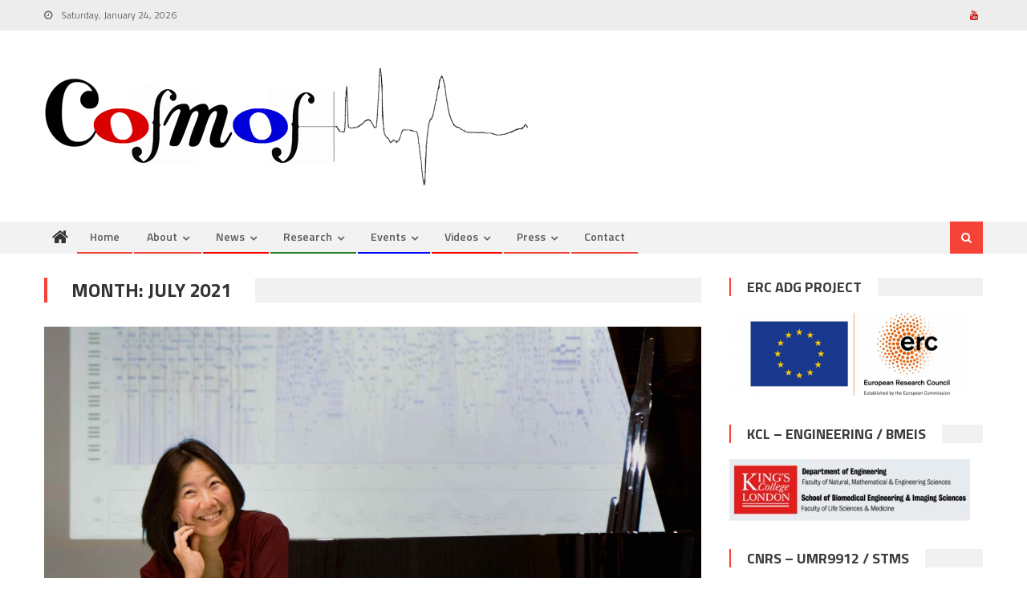

--- FILE ---
content_type: text/html; charset=UTF-8
request_url: https://cosmos.isd.kcl.ac.uk/?m=202107
body_size: 15748
content:
<!DOCTYPE html>
<html lang="en-GB">
<head>
<meta charset="UTF-8">
<meta name="viewport" content="width=device-width, initial-scale=1">
<link rel="profile" href="http://gmpg.org/xfn/11">
<link rel="pingback" href="https://cosmos.isd.kcl.ac.uk/xmlrpc.php">

<meta name='robots' content='noindex, follow' />

	<!-- This site is optimized with the Yoast SEO plugin v26.8 - https://yoast.com/product/yoast-seo-wordpress/ -->
	<title>July 2021 - COSMOS</title>
	<meta property="og:locale" content="en_GB" />
	<meta property="og:type" content="website" />
	<meta property="og:title" content="July 2021 - COSMOS" />
	<meta property="og:url" content="https://cosmos.isd.kcl.ac.uk/?m=202601" />
	<meta property="og:site_name" content="COSMOS" />
	<meta name="twitter:card" content="summary_large_image" />
	<script type="application/ld+json" class="yoast-schema-graph">{"@context":"https://schema.org","@graph":[{"@type":"CollectionPage","@id":"https://cosmos.isd.kcl.ac.uk/?m=202601","url":"https://cosmos.isd.kcl.ac.uk/?m=202601","name":"July 2021 - COSMOS","isPartOf":{"@id":"https://cosmos.isd.kcl.ac.uk/#website"},"primaryImageOfPage":{"@id":"https://cosmos.isd.kcl.ac.uk/?m=202601#primaryimage"},"image":{"@id":"https://cosmos.isd.kcl.ac.uk/?m=202601#primaryimage"},"thumbnailUrl":"https://cosmos.isd.kcl.ac.uk/wp-content/uploads/2021/05/CHEW_03-scaled.jpeg","breadcrumb":{"@id":"https://cosmos.isd.kcl.ac.uk/?m=202601#breadcrumb"},"inLanguage":"en-GB"},{"@type":"ImageObject","inLanguage":"en-GB","@id":"https://cosmos.isd.kcl.ac.uk/?m=202601#primaryimage","url":"https://cosmos.isd.kcl.ac.uk/wp-content/uploads/2021/05/CHEW_03-scaled.jpeg","contentUrl":"https://cosmos.isd.kcl.ac.uk/wp-content/uploads/2021/05/CHEW_03-scaled.jpeg","width":1707,"height":2560},{"@type":"BreadcrumbList","@id":"https://cosmos.isd.kcl.ac.uk/?m=202601#breadcrumb","itemListElement":[{"@type":"ListItem","position":1,"name":"Home","item":"https://cosmos.isd.kcl.ac.uk/"},{"@type":"ListItem","position":2,"name":"Archives for July 2021"}]},{"@type":"WebSite","@id":"https://cosmos.isd.kcl.ac.uk/#website","url":"https://cosmos.isd.kcl.ac.uk/","name":"COSMOS","description":"Computational Shaping and Modeling of Musical Structures","publisher":{"@id":"https://cosmos.isd.kcl.ac.uk/#organization"},"potentialAction":[{"@type":"SearchAction","target":{"@type":"EntryPoint","urlTemplate":"https://cosmos.isd.kcl.ac.uk/?s={search_term_string}"},"query-input":{"@type":"PropertyValueSpecification","valueRequired":true,"valueName":"search_term_string"}}],"inLanguage":"en-GB"},{"@type":"Organization","@id":"https://cosmos.isd.kcl.ac.uk/#organization","name":"COSMOS","url":"https://cosmos.isd.kcl.ac.uk/","logo":{"@type":"ImageObject","inLanguage":"en-GB","@id":"https://cosmos.isd.kcl.ac.uk/#/schema/logo/image/","url":"https://cosmos.isd.kcl.ac.uk/wp-content/uploads/2019/06/cosmos-logo-604x150.jpg","contentUrl":"https://cosmos.isd.kcl.ac.uk/wp-content/uploads/2019/06/cosmos-logo-604x150.jpg","width":604,"height":150,"caption":"COSMOS"},"image":{"@id":"https://cosmos.isd.kcl.ac.uk/#/schema/logo/image/"}}]}</script>
	<!-- / Yoast SEO plugin. -->


<link rel='dns-prefetch' href='//fonts.googleapis.com' />
<link rel="alternate" type="application/rss+xml" title="COSMOS &raquo; Feed" href="https://cosmos.isd.kcl.ac.uk/?feed=rss2" />
<link rel="alternate" type="application/rss+xml" title="COSMOS &raquo; Comments Feed" href="https://cosmos.isd.kcl.ac.uk/?feed=comments-rss2" />
		<!-- This site uses the Google Analytics by MonsterInsights plugin v9.11.1 - Using Analytics tracking - https://www.monsterinsights.com/ -->
		<!-- Note: MonsterInsights is not currently configured on this site. The site owner needs to authenticate with Google Analytics in the MonsterInsights settings panel. -->
					<!-- No tracking code set -->
				<!-- / Google Analytics by MonsterInsights -->
		<style id='wp-img-auto-sizes-contain-inline-css' type='text/css'>
img:is([sizes=auto i],[sizes^="auto," i]){contain-intrinsic-size:3000px 1500px}
/*# sourceURL=wp-img-auto-sizes-contain-inline-css */
</style>
<link rel='stylesheet' id='embed-pdf-viewer-css' href='https://cosmos.isd.kcl.ac.uk/wp-content/plugins/embed-pdf-viewer/css/embed-pdf-viewer.css?ver=2.4.6' type='text/css' media='screen' />
<style id='wp-emoji-styles-inline-css' type='text/css'>

	img.wp-smiley, img.emoji {
		display: inline !important;
		border: none !important;
		box-shadow: none !important;
		height: 1em !important;
		width: 1em !important;
		margin: 0 0.07em !important;
		vertical-align: -0.1em !important;
		background: none !important;
		padding: 0 !important;
	}
/*# sourceURL=wp-emoji-styles-inline-css */
</style>
<link rel='stylesheet' id='wp-block-library-css' href='https://cosmos.isd.kcl.ac.uk/wp-includes/css/dist/block-library/style.min.css?ver=6.9' type='text/css' media='all' />
<style id='global-styles-inline-css' type='text/css'>
:root{--wp--preset--aspect-ratio--square: 1;--wp--preset--aspect-ratio--4-3: 4/3;--wp--preset--aspect-ratio--3-4: 3/4;--wp--preset--aspect-ratio--3-2: 3/2;--wp--preset--aspect-ratio--2-3: 2/3;--wp--preset--aspect-ratio--16-9: 16/9;--wp--preset--aspect-ratio--9-16: 9/16;--wp--preset--color--black: #000000;--wp--preset--color--cyan-bluish-gray: #abb8c3;--wp--preset--color--white: #ffffff;--wp--preset--color--pale-pink: #f78da7;--wp--preset--color--vivid-red: #cf2e2e;--wp--preset--color--luminous-vivid-orange: #ff6900;--wp--preset--color--luminous-vivid-amber: #fcb900;--wp--preset--color--light-green-cyan: #7bdcb5;--wp--preset--color--vivid-green-cyan: #00d084;--wp--preset--color--pale-cyan-blue: #8ed1fc;--wp--preset--color--vivid-cyan-blue: #0693e3;--wp--preset--color--vivid-purple: #9b51e0;--wp--preset--gradient--vivid-cyan-blue-to-vivid-purple: linear-gradient(135deg,rgb(6,147,227) 0%,rgb(155,81,224) 100%);--wp--preset--gradient--light-green-cyan-to-vivid-green-cyan: linear-gradient(135deg,rgb(122,220,180) 0%,rgb(0,208,130) 100%);--wp--preset--gradient--luminous-vivid-amber-to-luminous-vivid-orange: linear-gradient(135deg,rgb(252,185,0) 0%,rgb(255,105,0) 100%);--wp--preset--gradient--luminous-vivid-orange-to-vivid-red: linear-gradient(135deg,rgb(255,105,0) 0%,rgb(207,46,46) 100%);--wp--preset--gradient--very-light-gray-to-cyan-bluish-gray: linear-gradient(135deg,rgb(238,238,238) 0%,rgb(169,184,195) 100%);--wp--preset--gradient--cool-to-warm-spectrum: linear-gradient(135deg,rgb(74,234,220) 0%,rgb(151,120,209) 20%,rgb(207,42,186) 40%,rgb(238,44,130) 60%,rgb(251,105,98) 80%,rgb(254,248,76) 100%);--wp--preset--gradient--blush-light-purple: linear-gradient(135deg,rgb(255,206,236) 0%,rgb(152,150,240) 100%);--wp--preset--gradient--blush-bordeaux: linear-gradient(135deg,rgb(254,205,165) 0%,rgb(254,45,45) 50%,rgb(107,0,62) 100%);--wp--preset--gradient--luminous-dusk: linear-gradient(135deg,rgb(255,203,112) 0%,rgb(199,81,192) 50%,rgb(65,88,208) 100%);--wp--preset--gradient--pale-ocean: linear-gradient(135deg,rgb(255,245,203) 0%,rgb(182,227,212) 50%,rgb(51,167,181) 100%);--wp--preset--gradient--electric-grass: linear-gradient(135deg,rgb(202,248,128) 0%,rgb(113,206,126) 100%);--wp--preset--gradient--midnight: linear-gradient(135deg,rgb(2,3,129) 0%,rgb(40,116,252) 100%);--wp--preset--font-size--small: 13px;--wp--preset--font-size--medium: 20px;--wp--preset--font-size--large: 36px;--wp--preset--font-size--x-large: 42px;--wp--preset--spacing--20: 0.44rem;--wp--preset--spacing--30: 0.67rem;--wp--preset--spacing--40: 1rem;--wp--preset--spacing--50: 1.5rem;--wp--preset--spacing--60: 2.25rem;--wp--preset--spacing--70: 3.38rem;--wp--preset--spacing--80: 5.06rem;--wp--preset--shadow--natural: 6px 6px 9px rgba(0, 0, 0, 0.2);--wp--preset--shadow--deep: 12px 12px 50px rgba(0, 0, 0, 0.4);--wp--preset--shadow--sharp: 6px 6px 0px rgba(0, 0, 0, 0.2);--wp--preset--shadow--outlined: 6px 6px 0px -3px rgb(255, 255, 255), 6px 6px rgb(0, 0, 0);--wp--preset--shadow--crisp: 6px 6px 0px rgb(0, 0, 0);}:where(.is-layout-flex){gap: 0.5em;}:where(.is-layout-grid){gap: 0.5em;}body .is-layout-flex{display: flex;}.is-layout-flex{flex-wrap: wrap;align-items: center;}.is-layout-flex > :is(*, div){margin: 0;}body .is-layout-grid{display: grid;}.is-layout-grid > :is(*, div){margin: 0;}:where(.wp-block-columns.is-layout-flex){gap: 2em;}:where(.wp-block-columns.is-layout-grid){gap: 2em;}:where(.wp-block-post-template.is-layout-flex){gap: 1.25em;}:where(.wp-block-post-template.is-layout-grid){gap: 1.25em;}.has-black-color{color: var(--wp--preset--color--black) !important;}.has-cyan-bluish-gray-color{color: var(--wp--preset--color--cyan-bluish-gray) !important;}.has-white-color{color: var(--wp--preset--color--white) !important;}.has-pale-pink-color{color: var(--wp--preset--color--pale-pink) !important;}.has-vivid-red-color{color: var(--wp--preset--color--vivid-red) !important;}.has-luminous-vivid-orange-color{color: var(--wp--preset--color--luminous-vivid-orange) !important;}.has-luminous-vivid-amber-color{color: var(--wp--preset--color--luminous-vivid-amber) !important;}.has-light-green-cyan-color{color: var(--wp--preset--color--light-green-cyan) !important;}.has-vivid-green-cyan-color{color: var(--wp--preset--color--vivid-green-cyan) !important;}.has-pale-cyan-blue-color{color: var(--wp--preset--color--pale-cyan-blue) !important;}.has-vivid-cyan-blue-color{color: var(--wp--preset--color--vivid-cyan-blue) !important;}.has-vivid-purple-color{color: var(--wp--preset--color--vivid-purple) !important;}.has-black-background-color{background-color: var(--wp--preset--color--black) !important;}.has-cyan-bluish-gray-background-color{background-color: var(--wp--preset--color--cyan-bluish-gray) !important;}.has-white-background-color{background-color: var(--wp--preset--color--white) !important;}.has-pale-pink-background-color{background-color: var(--wp--preset--color--pale-pink) !important;}.has-vivid-red-background-color{background-color: var(--wp--preset--color--vivid-red) !important;}.has-luminous-vivid-orange-background-color{background-color: var(--wp--preset--color--luminous-vivid-orange) !important;}.has-luminous-vivid-amber-background-color{background-color: var(--wp--preset--color--luminous-vivid-amber) !important;}.has-light-green-cyan-background-color{background-color: var(--wp--preset--color--light-green-cyan) !important;}.has-vivid-green-cyan-background-color{background-color: var(--wp--preset--color--vivid-green-cyan) !important;}.has-pale-cyan-blue-background-color{background-color: var(--wp--preset--color--pale-cyan-blue) !important;}.has-vivid-cyan-blue-background-color{background-color: var(--wp--preset--color--vivid-cyan-blue) !important;}.has-vivid-purple-background-color{background-color: var(--wp--preset--color--vivid-purple) !important;}.has-black-border-color{border-color: var(--wp--preset--color--black) !important;}.has-cyan-bluish-gray-border-color{border-color: var(--wp--preset--color--cyan-bluish-gray) !important;}.has-white-border-color{border-color: var(--wp--preset--color--white) !important;}.has-pale-pink-border-color{border-color: var(--wp--preset--color--pale-pink) !important;}.has-vivid-red-border-color{border-color: var(--wp--preset--color--vivid-red) !important;}.has-luminous-vivid-orange-border-color{border-color: var(--wp--preset--color--luminous-vivid-orange) !important;}.has-luminous-vivid-amber-border-color{border-color: var(--wp--preset--color--luminous-vivid-amber) !important;}.has-light-green-cyan-border-color{border-color: var(--wp--preset--color--light-green-cyan) !important;}.has-vivid-green-cyan-border-color{border-color: var(--wp--preset--color--vivid-green-cyan) !important;}.has-pale-cyan-blue-border-color{border-color: var(--wp--preset--color--pale-cyan-blue) !important;}.has-vivid-cyan-blue-border-color{border-color: var(--wp--preset--color--vivid-cyan-blue) !important;}.has-vivid-purple-border-color{border-color: var(--wp--preset--color--vivid-purple) !important;}.has-vivid-cyan-blue-to-vivid-purple-gradient-background{background: var(--wp--preset--gradient--vivid-cyan-blue-to-vivid-purple) !important;}.has-light-green-cyan-to-vivid-green-cyan-gradient-background{background: var(--wp--preset--gradient--light-green-cyan-to-vivid-green-cyan) !important;}.has-luminous-vivid-amber-to-luminous-vivid-orange-gradient-background{background: var(--wp--preset--gradient--luminous-vivid-amber-to-luminous-vivid-orange) !important;}.has-luminous-vivid-orange-to-vivid-red-gradient-background{background: var(--wp--preset--gradient--luminous-vivid-orange-to-vivid-red) !important;}.has-very-light-gray-to-cyan-bluish-gray-gradient-background{background: var(--wp--preset--gradient--very-light-gray-to-cyan-bluish-gray) !important;}.has-cool-to-warm-spectrum-gradient-background{background: var(--wp--preset--gradient--cool-to-warm-spectrum) !important;}.has-blush-light-purple-gradient-background{background: var(--wp--preset--gradient--blush-light-purple) !important;}.has-blush-bordeaux-gradient-background{background: var(--wp--preset--gradient--blush-bordeaux) !important;}.has-luminous-dusk-gradient-background{background: var(--wp--preset--gradient--luminous-dusk) !important;}.has-pale-ocean-gradient-background{background: var(--wp--preset--gradient--pale-ocean) !important;}.has-electric-grass-gradient-background{background: var(--wp--preset--gradient--electric-grass) !important;}.has-midnight-gradient-background{background: var(--wp--preset--gradient--midnight) !important;}.has-small-font-size{font-size: var(--wp--preset--font-size--small) !important;}.has-medium-font-size{font-size: var(--wp--preset--font-size--medium) !important;}.has-large-font-size{font-size: var(--wp--preset--font-size--large) !important;}.has-x-large-font-size{font-size: var(--wp--preset--font-size--x-large) !important;}
/*# sourceURL=global-styles-inline-css */
</style>

<style id='classic-theme-styles-inline-css' type='text/css'>
/*! This file is auto-generated */
.wp-block-button__link{color:#fff;background-color:#32373c;border-radius:9999px;box-shadow:none;text-decoration:none;padding:calc(.667em + 2px) calc(1.333em + 2px);font-size:1.125em}.wp-block-file__button{background:#32373c;color:#fff;text-decoration:none}
/*# sourceURL=/wp-includes/css/classic-themes.min.css */
</style>
<link rel='stylesheet' id='font-awesome-css' href='https://cosmos.isd.kcl.ac.uk/wp-content/themes/editorial/assets/library/font-awesome/css/font-awesome.min.css?ver=4.7.0' type='text/css' media='all' />
<link rel='stylesheet' id='editorial-google-font-css' href='https://fonts.googleapis.com/css?family=Titillium+Web%3A400%2C600%2C700%2C300&#038;subset=latin%2Clatin-ext' type='text/css' media='all' />
<link rel='stylesheet' id='editorial-style-css' href='https://cosmos.isd.kcl.ac.uk/wp-content/themes/editorial/style.css?ver=1.5.2' type='text/css' media='all' />
<style id='editorial-style-inline-css' type='text/css'>
.category-button.mt-cat-173 a{background:#f54337}
.category-button.mt-cat-173 a:hover{background:#c31105}
.block-header.mt-cat-173{border-left:2px solid #f54337}
.rtl .block-header.mt-cat-173{border-left:none;border-right:2px solid #f54337}
.archive .page-header.mt-cat-173{border-left:4px solid #f54337}
.rtl.archive .page-header.mt-cat-173{border-left:none;border-right:4px solid #f54337}
#site-navigation ul li.mt-cat-173{border-bottom-color:#f54337}
.category-button.mt-cat-190 a{background:#f54337}
.category-button.mt-cat-190 a:hover{background:#c31105}
.block-header.mt-cat-190{border-left:2px solid #f54337}
.rtl .block-header.mt-cat-190{border-left:none;border-right:2px solid #f54337}
.archive .page-header.mt-cat-190{border-left:4px solid #f54337}
.rtl.archive .page-header.mt-cat-190{border-left:none;border-right:4px solid #f54337}
#site-navigation ul li.mt-cat-190{border-bottom-color:#f54337}
.category-button.mt-cat-196 a{background:#f54337}
.category-button.mt-cat-196 a:hover{background:#c31105}
.block-header.mt-cat-196{border-left:2px solid #f54337}
.rtl .block-header.mt-cat-196{border-left:none;border-right:2px solid #f54337}
.archive .page-header.mt-cat-196{border-left:4px solid #f54337}
.rtl.archive .page-header.mt-cat-196{border-left:none;border-right:4px solid #f54337}
#site-navigation ul li.mt-cat-196{border-bottom-color:#f54337}
.category-button.mt-cat-95 a{background:#0000ff}
.category-button.mt-cat-95 a:hover{background:#0000cd}
.block-header.mt-cat-95{border-left:2px solid #0000ff}
.rtl .block-header.mt-cat-95{border-left:none;border-right:2px solid #0000ff}
.archive .page-header.mt-cat-95{border-left:4px solid #0000ff}
.rtl.archive .page-header.mt-cat-95{border-left:none;border-right:4px solid #0000ff}
#site-navigation ul li.mt-cat-95{border-bottom-color:#0000ff}
.category-button.mt-cat-172 a{background:#f54337}
.category-button.mt-cat-172 a:hover{background:#c31105}
.block-header.mt-cat-172{border-left:2px solid #f54337}
.rtl .block-header.mt-cat-172{border-left:none;border-right:2px solid #f54337}
.archive .page-header.mt-cat-172{border-left:4px solid #f54337}
.rtl.archive .page-header.mt-cat-172{border-left:none;border-right:4px solid #f54337}
#site-navigation ul li.mt-cat-172{border-bottom-color:#f54337}
.category-button.mt-cat-110 a{background:#0000ff}
.category-button.mt-cat-110 a:hover{background:#0000cd}
.block-header.mt-cat-110{border-left:2px solid #0000ff}
.rtl .block-header.mt-cat-110{border-left:none;border-right:2px solid #0000ff}
.archive .page-header.mt-cat-110{border-left:4px solid #0000ff}
.rtl.archive .page-header.mt-cat-110{border-left:none;border-right:4px solid #0000ff}
#site-navigation ul li.mt-cat-110{border-bottom-color:#0000ff}
.category-button.mt-cat-152 a{background:#f54337}
.category-button.mt-cat-152 a:hover{background:#c31105}
.block-header.mt-cat-152{border-left:2px solid #f54337}
.rtl .block-header.mt-cat-152{border-left:none;border-right:2px solid #f54337}
.archive .page-header.mt-cat-152{border-left:4px solid #f54337}
.rtl.archive .page-header.mt-cat-152{border-left:none;border-right:4px solid #f54337}
#site-navigation ul li.mt-cat-152{border-bottom-color:#f54337}
.category-button.mt-cat-180 a{background:#f54337}
.category-button.mt-cat-180 a:hover{background:#c31105}
.block-header.mt-cat-180{border-left:2px solid #f54337}
.rtl .block-header.mt-cat-180{border-left:none;border-right:2px solid #f54337}
.archive .page-header.mt-cat-180{border-left:4px solid #f54337}
.rtl.archive .page-header.mt-cat-180{border-left:none;border-right:4px solid #f54337}
#site-navigation ul li.mt-cat-180{border-bottom-color:#f54337}
.category-button.mt-cat-165 a{background:#f54337}
.category-button.mt-cat-165 a:hover{background:#c31105}
.block-header.mt-cat-165{border-left:2px solid #f54337}
.rtl .block-header.mt-cat-165{border-left:none;border-right:2px solid #f54337}
.archive .page-header.mt-cat-165{border-left:4px solid #f54337}
.rtl.archive .page-header.mt-cat-165{border-left:none;border-right:4px solid #f54337}
#site-navigation ul li.mt-cat-165{border-bottom-color:#f54337}
.category-button.mt-cat-93 a{background:#0000ff}
.category-button.mt-cat-93 a:hover{background:#0000cd}
.block-header.mt-cat-93{border-left:2px solid #0000ff}
.rtl .block-header.mt-cat-93{border-left:none;border-right:2px solid #0000ff}
.archive .page-header.mt-cat-93{border-left:4px solid #0000ff}
.rtl.archive .page-header.mt-cat-93{border-left:none;border-right:4px solid #0000ff}
#site-navigation ul li.mt-cat-93{border-bottom-color:#0000ff}
.category-button.mt-cat-189 a{background:#0000ff}
.category-button.mt-cat-189 a:hover{background:#0000cd}
.block-header.mt-cat-189{border-left:2px solid #0000ff}
.rtl .block-header.mt-cat-189{border-left:none;border-right:2px solid #0000ff}
.archive .page-header.mt-cat-189{border-left:4px solid #0000ff}
.rtl.archive .page-header.mt-cat-189{border-left:none;border-right:4px solid #0000ff}
#site-navigation ul li.mt-cat-189{border-bottom-color:#0000ff}
.category-button.mt-cat-170 a{background:#f54337}
.category-button.mt-cat-170 a:hover{background:#c31105}
.block-header.mt-cat-170{border-left:2px solid #f54337}
.rtl .block-header.mt-cat-170{border-left:none;border-right:2px solid #f54337}
.archive .page-header.mt-cat-170{border-left:4px solid #f54337}
.rtl.archive .page-header.mt-cat-170{border-left:none;border-right:4px solid #f54337}
#site-navigation ul li.mt-cat-170{border-bottom-color:#f54337}
.category-button.mt-cat-147 a{background:#ff0000}
.category-button.mt-cat-147 a:hover{background:#cd0000}
.block-header.mt-cat-147{border-left:2px solid #ff0000}
.rtl .block-header.mt-cat-147{border-left:none;border-right:2px solid #ff0000}
.archive .page-header.mt-cat-147{border-left:4px solid #ff0000}
.rtl.archive .page-header.mt-cat-147{border-left:none;border-right:4px solid #ff0000}
#site-navigation ul li.mt-cat-147{border-bottom-color:#ff0000}
.category-button.mt-cat-2 a{background:#ff0000}
.category-button.mt-cat-2 a:hover{background:#cd0000}
.block-header.mt-cat-2{border-left:2px solid #ff0000}
.rtl .block-header.mt-cat-2{border-left:none;border-right:2px solid #ff0000}
.archive .page-header.mt-cat-2{border-left:4px solid #ff0000}
.rtl.archive .page-header.mt-cat-2{border-left:none;border-right:4px solid #ff0000}
#site-navigation ul li.mt-cat-2{border-bottom-color:#ff0000}
.category-button.mt-cat-139 a{background:#f54337}
.category-button.mt-cat-139 a:hover{background:#c31105}
.block-header.mt-cat-139{border-left:2px solid #f54337}
.rtl .block-header.mt-cat-139{border-left:none;border-right:2px solid #f54337}
.archive .page-header.mt-cat-139{border-left:4px solid #f54337}
.rtl.archive .page-header.mt-cat-139{border-left:none;border-right:4px solid #f54337}
#site-navigation ul li.mt-cat-139{border-bottom-color:#f54337}
.category-button.mt-cat-191 a{background:#f54337}
.category-button.mt-cat-191 a:hover{background:#c31105}
.block-header.mt-cat-191{border-left:2px solid #f54337}
.rtl .block-header.mt-cat-191{border-left:none;border-right:2px solid #f54337}
.archive .page-header.mt-cat-191{border-left:4px solid #f54337}
.rtl.archive .page-header.mt-cat-191{border-left:none;border-right:4px solid #f54337}
#site-navigation ul li.mt-cat-191{border-bottom-color:#f54337}
.category-button.mt-cat-295 a{background:#f54337}
.category-button.mt-cat-295 a:hover{background:#c31105}
.block-header.mt-cat-295{border-left:2px solid #f54337}
.rtl .block-header.mt-cat-295{border-left:none;border-right:2px solid #f54337}
.archive .page-header.mt-cat-295{border-left:4px solid #f54337}
.rtl.archive .page-header.mt-cat-295{border-left:none;border-right:4px solid #f54337}
#site-navigation ul li.mt-cat-295{border-bottom-color:#f54337}
.category-button.mt-cat-214 a{background:#f54337}
.category-button.mt-cat-214 a:hover{background:#c31105}
.block-header.mt-cat-214{border-left:2px solid #f54337}
.rtl .block-header.mt-cat-214{border-left:none;border-right:2px solid #f54337}
.archive .page-header.mt-cat-214{border-left:4px solid #f54337}
.rtl.archive .page-header.mt-cat-214{border-left:none;border-right:4px solid #f54337}
#site-navigation ul li.mt-cat-214{border-bottom-color:#f54337}
.category-button.mt-cat-182 a{background:#f54337}
.category-button.mt-cat-182 a:hover{background:#c31105}
.block-header.mt-cat-182{border-left:2px solid #f54337}
.rtl .block-header.mt-cat-182{border-left:none;border-right:2px solid #f54337}
.archive .page-header.mt-cat-182{border-left:4px solid #f54337}
.rtl.archive .page-header.mt-cat-182{border-left:none;border-right:4px solid #f54337}
#site-navigation ul li.mt-cat-182{border-bottom-color:#f54337}
.category-button.mt-cat-102 a{background:#277f28}
.category-button.mt-cat-102 a:hover{background:#004d00}
.block-header.mt-cat-102{border-left:2px solid #277f28}
.rtl .block-header.mt-cat-102{border-left:none;border-right:2px solid #277f28}
.archive .page-header.mt-cat-102{border-left:4px solid #277f28}
.rtl.archive .page-header.mt-cat-102{border-left:none;border-right:4px solid #277f28}
#site-navigation ul li.mt-cat-102{border-bottom-color:#277f28}
.category-button.mt-cat-245 a{background:#f54337}
.category-button.mt-cat-245 a:hover{background:#c31105}
.block-header.mt-cat-245{border-left:2px solid #f54337}
.rtl .block-header.mt-cat-245{border-left:none;border-right:2px solid #f54337}
.archive .page-header.mt-cat-245{border-left:4px solid #f54337}
.rtl.archive .page-header.mt-cat-245{border-left:none;border-right:4px solid #f54337}
#site-navigation ul li.mt-cat-245{border-bottom-color:#f54337}
.category-button.mt-cat-244 a{background:#f54337}
.category-button.mt-cat-244 a:hover{background:#c31105}
.block-header.mt-cat-244{border-left:2px solid #f54337}
.rtl .block-header.mt-cat-244{border-left:none;border-right:2px solid #f54337}
.archive .page-header.mt-cat-244{border-left:4px solid #f54337}
.rtl.archive .page-header.mt-cat-244{border-left:none;border-right:4px solid #f54337}
#site-navigation ul li.mt-cat-244{border-bottom-color:#f54337}
.category-button.mt-cat-183 a{background:#f54337}
.category-button.mt-cat-183 a:hover{background:#c31105}
.block-header.mt-cat-183{border-left:2px solid #f54337}
.rtl .block-header.mt-cat-183{border-left:none;border-right:2px solid #f54337}
.archive .page-header.mt-cat-183{border-left:4px solid #f54337}
.rtl.archive .page-header.mt-cat-183{border-left:none;border-right:4px solid #f54337}
#site-navigation ul li.mt-cat-183{border-bottom-color:#f54337}
.category-button.mt-cat-132 a{background:#277f28}
.category-button.mt-cat-132 a:hover{background:#004d00}
.block-header.mt-cat-132{border-left:2px solid #277f28}
.rtl .block-header.mt-cat-132{border-left:none;border-right:2px solid #277f28}
.archive .page-header.mt-cat-132{border-left:4px solid #277f28}
.rtl.archive .page-header.mt-cat-132{border-left:none;border-right:4px solid #277f28}
#site-navigation ul li.mt-cat-132{border-bottom-color:#277f28}
.category-button.mt-cat-198 a{background:#277f28}
.category-button.mt-cat-198 a:hover{background:#004d00}
.block-header.mt-cat-198{border-left:2px solid #277f28}
.rtl .block-header.mt-cat-198{border-left:none;border-right:2px solid #277f28}
.archive .page-header.mt-cat-198{border-left:4px solid #277f28}
.rtl.archive .page-header.mt-cat-198{border-left:none;border-right:4px solid #277f28}
#site-navigation ul li.mt-cat-198{border-bottom-color:#277f28}
.category-button.mt-cat-192 a{background:#f54337}
.category-button.mt-cat-192 a:hover{background:#c31105}
.block-header.mt-cat-192{border-left:2px solid #f54337}
.rtl .block-header.mt-cat-192{border-left:none;border-right:2px solid #f54337}
.archive .page-header.mt-cat-192{border-left:4px solid #f54337}
.rtl.archive .page-header.mt-cat-192{border-left:none;border-right:4px solid #f54337}
#site-navigation ul li.mt-cat-192{border-bottom-color:#f54337}
.category-button.mt-cat-156 a{background:#f54337}
.category-button.mt-cat-156 a:hover{background:#c31105}
.block-header.mt-cat-156{border-left:2px solid #f54337}
.rtl .block-header.mt-cat-156{border-left:none;border-right:2px solid #f54337}
.archive .page-header.mt-cat-156{border-left:4px solid #f54337}
.rtl.archive .page-header.mt-cat-156{border-left:none;border-right:4px solid #f54337}
#site-navigation ul li.mt-cat-156{border-bottom-color:#f54337}
.category-button.mt-cat-200 a{background:#f54337}
.category-button.mt-cat-200 a:hover{background:#c31105}
.block-header.mt-cat-200{border-left:2px solid #f54337}
.rtl .block-header.mt-cat-200{border-left:none;border-right:2px solid #f54337}
.archive .page-header.mt-cat-200{border-left:4px solid #f54337}
.rtl.archive .page-header.mt-cat-200{border-left:none;border-right:4px solid #f54337}
#site-navigation ul li.mt-cat-200{border-bottom-color:#f54337}
.category-button.mt-cat-1 a{background:#f54337}
.category-button.mt-cat-1 a:hover{background:#c31105}
.block-header.mt-cat-1{border-left:2px solid #f54337}
.rtl .block-header.mt-cat-1{border-left:none;border-right:2px solid #f54337}
.archive .page-header.mt-cat-1{border-left:4px solid #f54337}
.rtl.archive .page-header.mt-cat-1{border-left:none;border-right:4px solid #f54337}
#site-navigation ul li.mt-cat-1{border-bottom-color:#f54337}
.category-button.mt-cat-134 a{background:#f54337}
.category-button.mt-cat-134 a:hover{background:#c31105}
.block-header.mt-cat-134{border-left:2px solid #f54337}
.rtl .block-header.mt-cat-134{border-left:none;border-right:2px solid #f54337}
.archive .page-header.mt-cat-134{border-left:4px solid #f54337}
.rtl.archive .page-header.mt-cat-134{border-left:none;border-right:4px solid #f54337}
#site-navigation ul li.mt-cat-134{border-bottom-color:#f54337}
.category-button.mt-cat-181 a{background:#f54337}
.category-button.mt-cat-181 a:hover{background:#c31105}
.block-header.mt-cat-181{border-left:2px solid #f54337}
.rtl .block-header.mt-cat-181{border-left:none;border-right:2px solid #f54337}
.archive .page-header.mt-cat-181{border-left:4px solid #f54337}
.rtl.archive .page-header.mt-cat-181{border-left:none;border-right:4px solid #f54337}
#site-navigation ul li.mt-cat-181{border-bottom-color:#f54337}
.category-button.mt-cat-199 a{background:#f54337}
.category-button.mt-cat-199 a:hover{background:#c31105}
.block-header.mt-cat-199{border-left:2px solid #f54337}
.rtl .block-header.mt-cat-199{border-left:none;border-right:2px solid #f54337}
.archive .page-header.mt-cat-199{border-left:4px solid #f54337}
.rtl.archive .page-header.mt-cat-199{border-left:none;border-right:4px solid #f54337}
#site-navigation ul li.mt-cat-199{border-bottom-color:#f54337}
.category-button.mt-cat-3 a{background:#ff0000}
.category-button.mt-cat-3 a:hover{background:#cd0000}
.block-header.mt-cat-3{border-left:2px solid #ff0000}
.rtl .block-header.mt-cat-3{border-left:none;border-right:2px solid #ff0000}
.archive .page-header.mt-cat-3{border-left:4px solid #ff0000}
.rtl.archive .page-header.mt-cat-3{border-left:none;border-right:4px solid #ff0000}
#site-navigation ul li.mt-cat-3{border-bottom-color:#ff0000}
.category-button.mt-cat-112 a{background:#0000ff}
.category-button.mt-cat-112 a:hover{background:#0000cd}
.block-header.mt-cat-112{border-left:2px solid #0000ff}
.rtl .block-header.mt-cat-112{border-left:none;border-right:2px solid #0000ff}
.archive .page-header.mt-cat-112{border-left:4px solid #0000ff}
.rtl.archive .page-header.mt-cat-112{border-left:none;border-right:4px solid #0000ff}
#site-navigation ul li.mt-cat-112{border-bottom-color:#0000ff}
.navigation .nav-links a,.bttn,button,input[type='button'],input[type='reset'],input[type='submit'],.navigation .nav-links a:hover,.bttn:hover,button,input[type='button']:hover,input[type='reset']:hover,input[type='submit']:hover,.edit-link .post-edit-link ,.reply .comment-reply-link,.home .home-icon a,.home-icon a:hover,.home-icon a:focus,.search-main,.header-search-wrapper .search-form-main .search-submit,.mt-slider-section .bx-controls a:hover,.widget_search .search-submit,.error404 .page-title,.archive.archive-classic .entry-title a:after,#mt-scrollup,.widget_tag_cloud .tagcloud a:hover,.widget.widget_tag_cloud a:hover,.sub-toggle,#site-navigation ul > li:hover > .sub-toggle,#site-navigation ul > li.current-menu-item .sub-toggle,#site-navigation ul > li.current-menu-ancestor .sub-toggle,#masthead #site-navigation ul li a.sub-toggle{background:#f54337}
.navigation .nav-links a,.bttn,button,input[type='button'],input[type='reset'],input[type='submit'],.widget_search .search-submit,.widget_tag_cloud .tagcloud a:hover,.widget.widget_tag_cloud a:hover{border-color:#f54337}
.comment-list .comment-body ,.header-search-wrapper .search-form-main{border-top-color:#f54337}
#site-navigation ul li,.header-search-wrapper .search-form-main:before{border-bottom-color:#f54337}
.archive .page-header,.block-header,.widget .widget-title-wrapper,.related-articles-wrapper .widget-title-wrapper{border-left-color:#f54337}
a,a:hover,a:focus,a:active,.entry-footer a:hover,.comment-author .fn .url:hover,#cancel-comment-reply-link,#cancel-comment-reply-link:before,.logged-in-as a,.top-menu ul li a:hover,#footer-navigation ul li a:hover,#site-navigation ul li:hover>a,#site-navigation ul li.current-menu-item>a,#site-navigation ul li.current_page_item>a,#site-navigation ul li.current-menu-ancestor>a,#site-navigation ul li.focus>a,.mt-slider-section .slide-title a:hover,.featured-post-wrapper .featured-title a:hover,.editorial_block_grid .post-title a:hover,.slider-meta-wrapper span:hover,.slider-meta-wrapper a:hover,.featured-meta-wrapper span:hover,.featured-meta-wrapper a:hover,.post-meta-wrapper > span:hover,.post-meta-wrapper span > a:hover ,.grid-posts-block .post-title a:hover,.list-posts-block .single-post-wrapper .post-content-wrapper .post-title a:hover,.column-posts-block .single-post-wrapper.secondary-post .post-content-wrapper .post-title a:hover,.widget a:hover,.widget a:hover::before,.widget li:hover::before,.entry-title a:hover,.entry-meta span a:hover,.post-readmore a:hover,.archive-classic .entry-title a:hover,.archive-columns .entry-title a:hover,.related-posts-wrapper .post-title a:hover,.block-header .block-title a:hover,.widget .widget-title a:hover,.related-articles-wrapper .related-title a:hover,.entry-meta span:hover::before{color:#f54337}
/*# sourceURL=editorial-style-inline-css */
</style>
<link rel='stylesheet' id='editorial-responsive-css' href='https://cosmos.isd.kcl.ac.uk/wp-content/themes/editorial/assets/css/editorial-responsive.css?ver=1.5.2' type='text/css' media='all' />
<script type="text/javascript" src="https://cosmos.isd.kcl.ac.uk/wp-includes/js/jquery/jquery.min.js?ver=3.7.1" id="jquery-core-js"></script>
<script type="text/javascript" src="https://cosmos.isd.kcl.ac.uk/wp-includes/js/jquery/jquery-migrate.min.js?ver=3.4.1" id="jquery-migrate-js"></script>
<link rel="https://api.w.org/" href="https://cosmos.isd.kcl.ac.uk/index.php?rest_route=/" /><link rel="EditURI" type="application/rsd+xml" title="RSD" href="https://cosmos.isd.kcl.ac.uk/xmlrpc.php?rsd" />
<meta name="generator" content="WordPress 6.9" />
	<style type="text/css">
			.site-title,
		.site-description {
			position: absolute;
			clip: rect(1px, 1px, 1px, 1px);
		}
		</style>
	<link rel="icon" href="https://cosmos.isd.kcl.ac.uk/wp-content/uploads/2019/06/common_time-inv-150x150.jpg" sizes="32x32" />
<link rel="icon" href="https://cosmos.isd.kcl.ac.uk/wp-content/uploads/2019/06/common_time-inv.jpg" sizes="192x192" />
<link rel="apple-touch-icon" href="https://cosmos.isd.kcl.ac.uk/wp-content/uploads/2019/06/common_time-inv.jpg" />
<meta name="msapplication-TileImage" content="https://cosmos.isd.kcl.ac.uk/wp-content/uploads/2019/06/common_time-inv.jpg" />
</head>

<body class="archive date wp-custom-logo wp-theme-editorial group-blog hfeed fullwidth_layout right-sidebar archive-classic">
<div id="page" class="site">
	<a class="skip-link screen-reader-text" href="#content">Skip to content</a>
	
	<header id="masthead" class="site-header" role="banner">
		
		<div class="top-header-section">
			<div class="mt-container">
				<div class="top-left-header">
								<div class="date-section">
				Saturday, January 24, 2026			</div>
					<nav id="top-header-navigation" class="top-navigation" role="navigation">
											</nav>
				</div>
							<div class="top-social-wrapper">
				<span class="social-link"><a href="https://www.youtube.com/channel/UCf8-TgBiyRYutVf-oHtEiTg" target="_blank"><i class="fa fa-youtube"></i></a></span>			</div><!-- .top-social-wrapper -->
			</div> <!-- mt-container end -->
		</div><!-- .top-header-section -->

		<div class="logo-ads-wrapper clearfix">
			<div class="mt-container">
				<div class="site-branding">
					<a href="https://cosmos.isd.kcl.ac.uk/" class="custom-logo-link" rel="home"><img width="604" height="150" src="https://cosmos.isd.kcl.ac.uk/wp-content/uploads/2019/06/cosmos-logo-604x150.jpg" class="custom-logo" alt="COSMOS" decoding="async" fetchpriority="high" srcset="https://cosmos.isd.kcl.ac.uk/wp-content/uploads/2019/06/cosmos-logo-604x150.jpg 604w, https://cosmos.isd.kcl.ac.uk/wp-content/uploads/2019/06/cosmos-logo-604x150-300x75.jpg 300w" sizes="(max-width: 604px) 100vw, 604px" /></a>									</div><!-- .site-branding -->
				<div class="header-ads-wrapper">
									</div><!-- .header-ads-wrapper -->
			</div>
		</div><!-- .logo-ads-wrapper -->

		<div id="mt-menu-wrap" class="bottom-header-wrapper clearfix">
			<div class="mt-container">
				<div class="home-icon"> <a href="https://cosmos.isd.kcl.ac.uk/" rel="home"> <i class="fa fa-home"> </i> </a> </div>
				<a href="javascript:void(0)" class="menu-toggle"> <i class="fa fa-navicon"> </i> </a>
				<nav id="site-navigation" class="main-navigation mt-modal-popup-content" role="navigation">
					<div class="menu"><ul><li id="menu-item-130" class="menu-item menu-item-type-custom menu-item-object-custom menu-item-home menu-item-130"><a href="http://cosmos.isd.kcl.ac.uk">Home</a></li>
<li id="menu-item-1102" class="menu-item menu-item-type-taxonomy menu-item-object-category menu-item-has-children menu-item-1102 mt-cat-173"><a href="https://cosmos.isd.kcl.ac.uk/?cat=173">About</a>
<ul class="sub-menu">
	<li id="menu-item-264" class="menu-item menu-item-type-post_type menu-item-object-page menu-item-264"><a href="https://cosmos.isd.kcl.ac.uk/?page_id=2">ERC ADG Project</a></li>
	<li id="menu-item-1434" class="menu-item menu-item-type-post_type menu-item-object-post menu-item-1434"><a href="https://cosmos.isd.kcl.ac.uk/?p=1384">Heart.FM PoC Project</a></li>
	<li id="menu-item-1103" class="menu-item menu-item-type-post_type menu-item-object-page menu-item-1103"><a href="https://cosmos.isd.kcl.ac.uk/?page_id=685">The Team</a></li>
</ul>
</li>
<li id="menu-item-265" class="menu-item menu-item-type-taxonomy menu-item-object-category menu-item-has-children menu-item-265 mt-cat-2"><a href="https://cosmos.isd.kcl.ac.uk/?cat=2">News</a>
<ul class="sub-menu">
	<li id="menu-item-1368" class="menu-item menu-item-type-taxonomy menu-item-object-category menu-item-1368 mt-cat-180"><a href="https://cosmos.isd.kcl.ac.uk/?cat=180">Headline</a></li>
	<li id="menu-item-1366" class="menu-item menu-item-type-taxonomy menu-item-object-category menu-item-1366 mt-cat-152"><a href="https://cosmos.isd.kcl.ac.uk/?cat=152">Feature</a></li>
	<li id="menu-item-1527" class="menu-item menu-item-type-taxonomy menu-item-object-category menu-item-1527 mt-cat-170"><a href="https://cosmos.isd.kcl.ac.uk/?cat=170">Miscellaneous</a></li>
</ul>
</li>
<li id="menu-item-466" class="menu-item menu-item-type-taxonomy menu-item-object-category menu-item-has-children menu-item-466 mt-cat-132"><a href="https://cosmos.isd.kcl.ac.uk/?cat=132">Research</a>
<ul class="sub-menu">
	<li id="menu-item-1491" class="menu-item menu-item-type-taxonomy menu-item-object-category menu-item-1491 mt-cat-139"><a href="https://cosmos.isd.kcl.ac.uk/?cat=139">Open Positions</a></li>
	<li id="menu-item-387" class="menu-item menu-item-type-taxonomy menu-item-object-category menu-item-387 mt-cat-102"><a href="https://cosmos.isd.kcl.ac.uk/?cat=102">Publications</a></li>
	<li id="menu-item-1602" class="menu-item menu-item-type-taxonomy menu-item-object-category menu-item-1602 mt-cat-192"><a href="https://cosmos.isd.kcl.ac.uk/?cat=192">Scores</a></li>
	<li id="menu-item-1492" class="menu-item menu-item-type-taxonomy menu-item-object-category menu-item-1492 mt-cat-181"><a href="https://cosmos.isd.kcl.ac.uk/?cat=181">Updates</a></li>
</ul>
</li>
<li id="menu-item-341" class="menu-item menu-item-type-taxonomy menu-item-object-category menu-item-has-children menu-item-341 mt-cat-110"><a href="https://cosmos.isd.kcl.ac.uk/?cat=110">Events</a>
<ul class="sub-menu">
	<li id="menu-item-1376" class="menu-item menu-item-type-taxonomy menu-item-object-category menu-item-1376 mt-cat-134"><a href="https://cosmos.isd.kcl.ac.uk/?cat=134">Upcoming</a></li>
	<li id="menu-item-281" class="menu-item menu-item-type-taxonomy menu-item-object-category menu-item-281 mt-cat-93"><a href="https://cosmos.isd.kcl.ac.uk/?cat=93">Lectures</a></li>
	<li id="menu-item-283" class="menu-item menu-item-type-taxonomy menu-item-object-category menu-item-283 mt-cat-95"><a href="https://cosmos.isd.kcl.ac.uk/?cat=95">Concerts</a></li>
	<li id="menu-item-3242" class="menu-item menu-item-type-taxonomy menu-item-object-category menu-item-3242 mt-cat-172"><a href="https://cosmos.isd.kcl.ac.uk/?cat=172">Conferences</a></li>
	<li id="menu-item-342" class="menu-item menu-item-type-taxonomy menu-item-object-category menu-item-342 mt-cat-112"><a href="https://cosmos.isd.kcl.ac.uk/?cat=112">Workshops</a></li>
	<li id="menu-item-1526" class="menu-item menu-item-type-taxonomy menu-item-object-category menu-item-1526 mt-cat-191"><a href="https://cosmos.isd.kcl.ac.uk/?cat=191">Others</a></li>
</ul>
</li>
<li id="menu-item-266" class="menu-item menu-item-type-taxonomy menu-item-object-category menu-item-has-children menu-item-266 mt-cat-3"><a href="https://cosmos.isd.kcl.ac.uk/?cat=3">Videos</a>
<ul class="sub-menu">
	<li id="menu-item-684" class="menu-item menu-item-type-custom menu-item-object-custom menu-item-684"><a href="https://www.youtube.com/channel/UCf8-TgBiyRYutVf-oHtEiTg/videos">YouTube</a></li>
	<li id="menu-item-1529" class="menu-item menu-item-type-taxonomy menu-item-object-category menu-item-1529 mt-cat-189"><a href="https://cosmos.isd.kcl.ac.uk/?cat=189">Lectures</a></li>
	<li id="menu-item-2979" class="menu-item menu-item-type-taxonomy menu-item-object-category menu-item-2979 mt-cat-147"><a href="https://cosmos.isd.kcl.ac.uk/?cat=147">Music</a></li>
	<li id="menu-item-1530" class="menu-item menu-item-type-taxonomy menu-item-object-category menu-item-1530 mt-cat-156"><a href="https://cosmos.isd.kcl.ac.uk/?cat=156">Shorts</a></li>
</ul>
</li>
<li id="menu-item-1370" class="menu-item menu-item-type-taxonomy menu-item-object-category menu-item-has-children menu-item-1370 mt-cat-182"><a href="https://cosmos.isd.kcl.ac.uk/?cat=182">Press</a>
<ul class="sub-menu">
	<li id="menu-item-1372" class="menu-item menu-item-type-taxonomy menu-item-object-category menu-item-1372 mt-cat-183"><a href="https://cosmos.isd.kcl.ac.uk/?cat=183">Release</a></li>
	<li id="menu-item-1528" class="menu-item menu-item-type-taxonomy menu-item-object-category menu-item-1528 mt-cat-190"><a href="https://cosmos.isd.kcl.ac.uk/?cat=190">Articles</a></li>
	<li id="menu-item-1371" class="menu-item menu-item-type-taxonomy menu-item-object-category menu-item-1371 mt-cat-165"><a href="https://cosmos.isd.kcl.ac.uk/?cat=165">Interview</a></li>
</ul>
</li>
<li id="menu-item-393" class="menu-item menu-item-type-post_type menu-item-object-page menu-item-393"><a href="https://cosmos.isd.kcl.ac.uk/?page_id=391">Contact</a></li>
</ul></div>				</nav><!-- #site-navigation -->
				<div class="header-search-wrapper">
					<span class="search-main"><a href="javascript:void(0)"><i class="fa fa-search"></i></a></span>
					<div class="search-form-main clearfix">
	                	<form role="search" method="get" class="search-form" action="https://cosmos.isd.kcl.ac.uk/">
				<label>
					<span class="screen-reader-text">Search for:</span>
					<input type="search" class="search-field" placeholder="Search &hellip;" value="" name="s" />
				</label>
				<input type="submit" class="search-submit" value="Search" />
			</form>	            	</div>
				</div><!-- .header-search-wrapper -->
			</div><!-- .mt-container -->
		</div><!-- #mt-menu-wrap -->

					
	</header><!-- #masthead -->
	
	
	<div id="content" class="site-content">
		<div class="mt-container">

	<div id="primary" class="content-area">
		<main id="main" class="site-main" role="main">

		
			<header class="page-header mt-cat-">
				<h1 class="page-title mt-archive-title">Month: <span>July 2021</span></h1>
							</header><!-- .page-header -->
			<div class="archive-content-wrapper clearfix">
			
<article id="post-2948" class="post-2948 post type-post status-publish format-standard has-post-thumbnail hentry category-articles category-interview category-team">
				<div class="post-image">
				<a href="https://cosmos.isd.kcl.ac.uk/?p=2948" title="Unlocking the therapeutic power of music through mathematics (in French)">
					<figure><img width="1210" height="642" src="https://cosmos.isd.kcl.ac.uk/wp-content/uploads/2021/05/CHEW_03-1210x642.jpeg" class="attachment-editorial-single-large size-editorial-single-large wp-post-image" alt="" decoding="async" /></figure>
				</a>
			</div>
	
	<div class="archive-desc-wrapper clearfix">
		<header class="entry-header">
					<div class="post-cat-list">
							<span class="category-button mt-cat-190"><a href="https://cosmos.isd.kcl.ac.uk/?cat=190">Articles</a></span>
							<span class="category-button mt-cat-165"><a href="https://cosmos.isd.kcl.ac.uk/?cat=165">Interview</a></span>
							<span class="category-button mt-cat-200"><a href="https://cosmos.isd.kcl.ac.uk/?cat=200">Team</a></span>
					</div>
<h2 class="entry-title"><a href="https://cosmos.isd.kcl.ac.uk/?p=2948" rel="bookmark">Unlocking the therapeutic power of music through mathematics (in French)</a></h2>		</header><!-- .entry-header -->
		<div class="entry-meta">
			<span class="posted-on"><a href="https://cosmos.isd.kcl.ac.uk/?p=2948" rel="bookmark"><time class="entry-date published" datetime="2021-07-23T06:26:00+01:00">July 23, 2021</time><time class="updated" datetime="2021-09-08T06:43:46+01:00">September 8, 2021</time></a></span><span class="byline"><span class="author vcard"><a class="url fn n" href="https://cosmos.isd.kcl.ac.uk/?author=2">E C</a></span></span><span class="comments-link"><span>Comments Off<span class="screen-reader-text"> on Unlocking the therapeutic power of music through mathematics (in French)</span></span></span>		</div><!-- .entry-meta -->
		<div class="entry-content">
			<p>&#8220;Libérer le pouvoir thérapeutique de la musique grâce aux mathématiques&#8221; de la collection &#8220;Comment le ERC a transformé la science&#8221; en français</p>
		</div><!-- .entry-content -->

		<footer class="entry-footer">			
					</footer><!-- .entry-footer -->
	</div><!-- .archive-desc-wrapper -->
</article><!-- #post-## -->

<article id="post-2496" class="post-2496 post type-post status-publish format-standard has-post-thumbnail hentry category-research-publications tag-arrhythmia tag-cardiac-arrhythmias tag-rhythm tag-transcription">
				<div class="post-image">
				<a href="https://cosmos.isd.kcl.ac.uk/?p=2496" title="Putting (One&#8217;s) Heart Into Music – European Heart Journal (CardioPulse)">
					<figure><img width="1210" height="642" src="https://cosmos.isd.kcl.ac.uk/wp-content/uploads/2021/07/ehab108-p2722-1210x642.jpg" class="attachment-editorial-single-large size-editorial-single-large wp-post-image" alt="" decoding="async" /></figure>
				</a>
			</div>
	
	<div class="archive-desc-wrapper clearfix">
		<header class="entry-header">
					<div class="post-cat-list">
							<span class="category-button mt-cat-102"><a href="https://cosmos.isd.kcl.ac.uk/?cat=102">Publications</a></span>
					</div>
<h2 class="entry-title"><a href="https://cosmos.isd.kcl.ac.uk/?p=2496" rel="bookmark">Putting (One&#8217;s) Heart Into Music – European Heart Journal (CardioPulse)</a></h2>		</header><!-- .entry-header -->
		<div class="entry-meta">
			<span class="posted-on"><a href="https://cosmos.isd.kcl.ac.uk/?p=2496" rel="bookmark"><time class="entry-date published" datetime="2021-07-21T23:32:00+01:00">July 21, 2021</time><time class="updated" datetime="2025-10-21T06:09:36+01:00">October 21, 2025</time></a></span><span class="byline"><span class="author vcard"><a class="url fn n" href="https://cosmos.isd.kcl.ac.uk/?author=2">E C</a></span></span><span class="comments-link"><span>Comments Off<span class="screen-reader-text"> on Putting (One&#8217;s) Heart Into Music – European Heart Journal (CardioPulse)</span></span></span>		</div><!-- .entry-meta -->
		<div class="entry-content">
			<p>European Heart Journal CardioPulse article Putting (One&#8217;s) Heart Into Music now in print</p>
		</div><!-- .entry-content -->

		<footer class="entry-footer">			
					</footer><!-- .entry-footer -->
	</div><!-- .archive-desc-wrapper -->
</article><!-- #post-## -->

<article id="post-2802" class="post-2802 post type-post status-publish format-standard has-post-thumbnail hentry category-shorts category-video">
				<div class="post-image">
				<a href="https://cosmos.isd.kcl.ac.uk/?p=2802" title="New release: Le Piano Virtuose Trailer">
					<figure><img width="1210" height="642" src="https://cosmos.isd.kcl.ac.uk/wp-content/uploads/2021/07/ZdS-LePianoVirtuose-1210x642.jpg" class="attachment-editorial-single-large size-editorial-single-large wp-post-image" alt="" decoding="async" /></figure>
				</a>
			</div>
	
	<div class="archive-desc-wrapper clearfix">
		<header class="entry-header">
					<div class="post-cat-list">
							<span class="category-button mt-cat-156"><a href="https://cosmos.isd.kcl.ac.uk/?cat=156">Shorts</a></span>
							<span class="category-button mt-cat-199"><a href="https://cosmos.isd.kcl.ac.uk/?cat=199">Video</a></span>
					</div>
<h2 class="entry-title"><a href="https://cosmos.isd.kcl.ac.uk/?p=2802" rel="bookmark">New release: Le Piano Virtuose Trailer</a></h2>		</header><!-- .entry-header -->
		<div class="entry-meta">
			<span class="posted-on"><a href="https://cosmos.isd.kcl.ac.uk/?p=2802" rel="bookmark"><time class="entry-date published" datetime="2021-07-08T19:36:03+01:00">July 8, 2021</time><time class="updated" datetime="2021-07-08T20:07:34+01:00">July 8, 2021</time></a></span><span class="byline"><span class="author vcard"><a class="url fn n" href="https://cosmos.isd.kcl.ac.uk/?author=2">E C</a></span></span><span class="comments-link"><span>Comments Off<span class="screen-reader-text"> on New release: Le Piano Virtuose Trailer</span></span></span>		</div><!-- .entry-meta -->
		<div class="entry-content">
			<p>The CNRS has released a tongue-in-cheek &#8220;trailer&#8221; for the CNRS Images short film about the Cosmos project, &#8220;Le Piano Virtuose,&#8221; on its Zeste de Science YouTube channel.</p>
		</div><!-- .entry-content -->

		<footer class="entry-footer">			
					</footer><!-- .entry-footer -->
	</div><!-- .archive-desc-wrapper -->
</article><!-- #post-## -->

<article id="post-2760" class="post-2760 post type-post status-publish format-standard has-post-thumbnail hentry category-conferences category-lectures category-shorts">
				<div class="post-image">
				<a href="https://cosmos.isd.kcl.ac.uk/?p=2760" title="Inaugural Sci Foo Alumni Lightning Talk Series now public">
					<figure><img width="1210" height="642" src="https://cosmos.isd.kcl.ac.uk/wp-content/uploads/2021/07/putting_ones_heart_into_music-logos-2-1210x642.png" class="attachment-editorial-single-large size-editorial-single-large wp-post-image" alt="" decoding="async" loading="lazy" /></figure>
				</a>
			</div>
	
	<div class="archive-desc-wrapper clearfix">
		<header class="entry-header">
					<div class="post-cat-list">
							<span class="category-button mt-cat-172"><a href="https://cosmos.isd.kcl.ac.uk/?cat=172">Conferences</a></span>
							<span class="category-button mt-cat-189"><a href="https://cosmos.isd.kcl.ac.uk/?cat=189">Lectures</a></span>
							<span class="category-button mt-cat-156"><a href="https://cosmos.isd.kcl.ac.uk/?cat=156">Shorts</a></span>
					</div>
<h2 class="entry-title"><a href="https://cosmos.isd.kcl.ac.uk/?p=2760" rel="bookmark">Inaugural Sci Foo Alumni Lightning Talk Series now public</a></h2>		</header><!-- .entry-header -->
		<div class="entry-meta">
			<span class="posted-on"><a href="https://cosmos.isd.kcl.ac.uk/?p=2760" rel="bookmark"><time class="entry-date published" datetime="2021-07-06T08:09:01+01:00">July 6, 2021</time><time class="updated" datetime="2021-09-08T09:01:42+01:00">September 8, 2021</time></a></span><span class="byline"><span class="author vcard"><a class="url fn n" href="https://cosmos.isd.kcl.ac.uk/?author=2">E C</a></span></span><span class="comments-link"><span>Comments Off<span class="screen-reader-text"> on Inaugural Sci Foo Alumni Lightning Talk Series now public</span></span></span>		</div><!-- .entry-meta -->
		<div class="entry-content">
			<p>The Lightning Talks, a Sci Foo Camps highlight, has been covid-migrated online. Putting (One&#8217;s) Heart Into Music was one of the 5-minute talks at the inaugural event 13-15 May 2021</p>
		</div><!-- .entry-content -->

		<footer class="entry-footer">			
					</footer><!-- .entry-footer -->
	</div><!-- .archive-desc-wrapper -->
</article><!-- #post-## -->

<article id="post-2734" class="post-2734 post type-post status-publish format-standard has-post-thumbnail hentry category-research-publications tag-cardiac-arrhythmias tag-composition">
				<div class="post-image">
				<a href="https://cosmos.isd.kcl.ac.uk/?p=2734" title="Handbook of AI for Music: Chapter 9: On Making Music from Heartbeats">
					<figure><img width="1210" height="642" src="https://cosmos.isd.kcl.ac.uk/wp-content/uploads/2021/07/fig_9_7-part-1210x642.png" class="attachment-editorial-single-large size-editorial-single-large wp-post-image" alt="" decoding="async" loading="lazy" /></figure>
				</a>
			</div>
	
	<div class="archive-desc-wrapper clearfix">
		<header class="entry-header">
					<div class="post-cat-list">
							<span class="category-button mt-cat-102"><a href="https://cosmos.isd.kcl.ac.uk/?cat=102">Publications</a></span>
					</div>
<h2 class="entry-title"><a href="https://cosmos.isd.kcl.ac.uk/?p=2734" rel="bookmark">Handbook of AI for Music: Chapter 9: On Making Music from Heartbeats</a></h2>		</header><!-- .entry-header -->
		<div class="entry-meta">
			<span class="posted-on"><a href="https://cosmos.isd.kcl.ac.uk/?p=2734" rel="bookmark"><time class="entry-date published" datetime="2021-07-03T21:45:09+01:00">July 3, 2021</time><time class="updated" datetime="2021-07-03T22:02:29+01:00">July 3, 2021</time></a></span><span class="byline"><span class="author vcard"><a class="url fn n" href="https://cosmos.isd.kcl.ac.uk/?author=2">E C</a></span></span><span class="comments-link"><span>Comments Off<span class="screen-reader-text"> on Handbook of AI for Music: Chapter 9: On Making Music from Heartbeats</span></span></span>		</div><!-- .entry-meta -->
		<div class="entry-content">
			<p>On Making Music from Heartbeats is Chapter 9 in Eduardo Miranda&#8217;s definitive book on AI and music computing: Handbook of AI for Music, now out on Springer Nature Switzerland AG (print copy due in August)</p>
		</div><!-- .entry-content -->

		<footer class="entry-footer">			
					</footer><!-- .entry-footer -->
	</div><!-- .archive-desc-wrapper -->
</article><!-- #post-## -->

<article id="post-2716" class="post-2716 post type-post status-publish format-standard has-post-thumbnail hentry category-conferences category-research-publications category-research-videos">
				<div class="post-image">
				<a href="https://cosmos.isd.kcl.ac.uk/?p=2716" title="The Making of CosmoNote: Lawrence Fyfe and Daniel Bedoya present video and field questions at Web Audio Conference">
					<figure><img width="900" height="450" src="https://cosmos.isd.kcl.ac.uk/wp-content/uploads/2021/07/CosmoNote_at-WAC2021.png" class="attachment-editorial-single-large size-editorial-single-large wp-post-image" alt="" decoding="async" loading="lazy" srcset="https://cosmos.isd.kcl.ac.uk/wp-content/uploads/2021/07/CosmoNote_at-WAC2021.png 900w, https://cosmos.isd.kcl.ac.uk/wp-content/uploads/2021/07/CosmoNote_at-WAC2021-300x150.png 300w, https://cosmos.isd.kcl.ac.uk/wp-content/uploads/2021/07/CosmoNote_at-WAC2021-768x384.png 768w" sizes="auto, (max-width: 900px) 100vw, 900px" /></figure>
				</a>
			</div>
	
	<div class="archive-desc-wrapper clearfix">
		<header class="entry-header">
					<div class="post-cat-list">
							<span class="category-button mt-cat-172"><a href="https://cosmos.isd.kcl.ac.uk/?cat=172">Conferences</a></span>
							<span class="category-button mt-cat-102"><a href="https://cosmos.isd.kcl.ac.uk/?cat=102">Publications</a></span>
							<span class="category-button mt-cat-198"><a href="https://cosmos.isd.kcl.ac.uk/?cat=198">Research</a></span>
					</div>
<h2 class="entry-title"><a href="https://cosmos.isd.kcl.ac.uk/?p=2716" rel="bookmark">The Making of CosmoNote: Lawrence Fyfe and Daniel Bedoya present video and field questions at Web Audio Conference</a></h2>		</header><!-- .entry-header -->
		<div class="entry-meta">
			<span class="posted-on"><a href="https://cosmos.isd.kcl.ac.uk/?p=2716" rel="bookmark"><time class="entry-date published" datetime="2021-07-03T13:57:13+01:00">July 3, 2021</time><time class="updated" datetime="2022-11-23T22:07:22+00:00">November 23, 2022</time></a></span><span class="byline"><span class="author vcard"><a class="url fn n" href="https://cosmos.isd.kcl.ac.uk/?author=2">E C</a></span></span><span class="comments-link"><span>Comments Off<span class="screen-reader-text"> on The Making of CosmoNote: Lawrence Fyfe and Daniel Bedoya present video and field questions at Web Audio Conference</span></span></span>		</div><!-- .entry-meta -->
		<div class="entry-content">
			<p>Lawrence Fyfe, software engineer of the CosmoNote citizen science platform, and sound engineer / perception doctoral researcher Daniel Bedoya  to answer questions on CosmoNote following video at World Audio Conference.</p>
		</div><!-- .entry-content -->

		<footer class="entry-footer">			
					</footer><!-- .entry-footer -->
	</div><!-- .archive-desc-wrapper -->
</article><!-- #post-## -->
			</div><!-- .archive-content-wrapper -->
			
		</main><!-- #main -->
	</div><!-- #primary -->


<aside id="secondary" class="widget-area" role="complementary">
	<section id="media_image-10" class="widget widget_media_image"><h4 class="widget-title">ERC ADG Project</h4><a href="https://erc.europa.eu/funding/advanced-grants"><img width="300" height="105" src="https://cosmos.isd.kcl.ac.uk/wp-content/uploads/2019/06/logo-erc-300x105.png" class="image wp-image-95  attachment-medium size-medium" alt="" style="max-width: 100%; height: auto;" decoding="async" loading="lazy" srcset="https://cosmos.isd.kcl.ac.uk/wp-content/uploads/2019/06/logo-erc-300x105.png 300w, https://cosmos.isd.kcl.ac.uk/wp-content/uploads/2019/06/logo-erc.png 693w" sizes="auto, (max-width: 300px) 100vw, 300px" /></a></section><section id="media_image-13" class="widget widget_media_image"><h4 class="widget-title">KCL – Engineering / BMEIS</h4><a href="https://www.kcl.ac.uk/study-at-kings/kings-engineering"><img width="300" height="77" src="https://cosmos.isd.kcl.ac.uk/wp-content/uploads/2022/10/kcl-logo-w-eng-bmeis-1-300x77.jpg" class="image wp-image-3444  attachment-medium size-medium" alt="" style="max-width: 100%; height: auto;" decoding="async" loading="lazy" srcset="https://cosmos.isd.kcl.ac.uk/wp-content/uploads/2022/10/kcl-logo-w-eng-bmeis-1-300x77.jpg 300w, https://cosmos.isd.kcl.ac.uk/wp-content/uploads/2022/10/kcl-logo-w-eng-bmeis-1-768x196.jpg 768w, https://cosmos.isd.kcl.ac.uk/wp-content/uploads/2022/10/kcl-logo-w-eng-bmeis-1-1536x392.jpg 1536w, https://cosmos.isd.kcl.ac.uk/wp-content/uploads/2022/10/kcl-logo-w-eng-bmeis-1-2048x523.jpg 2048w" sizes="auto, (max-width: 300px) 100vw, 300px" /></a></section><section id="media_image-11" class="widget widget_media_image"><h4 class="widget-title">CNRS – UMR9912 / STMS</h4><a href="https://www.stms-lab.fr"><img width="300" height="38" src="https://cosmos.isd.kcl.ac.uk/wp-content/uploads/2020/02/STMS-logo-300x38.png" class="image wp-image-1022  attachment-medium size-medium" alt="" style="max-width: 100%; height: auto;" decoding="async" loading="lazy" srcset="https://cosmos.isd.kcl.ac.uk/wp-content/uploads/2020/02/STMS-logo-300x38.png 300w, https://cosmos.isd.kcl.ac.uk/wp-content/uploads/2020/02/STMS-logo-1024x130.png 1024w, https://cosmos.isd.kcl.ac.uk/wp-content/uploads/2020/02/STMS-logo-768x97.png 768w, https://cosmos.isd.kcl.ac.uk/wp-content/uploads/2020/02/STMS-logo-1536x194.png 1536w, https://cosmos.isd.kcl.ac.uk/wp-content/uploads/2020/02/STMS-logo.png 1802w" sizes="auto, (max-width: 300px) 100vw, 300px" /></a></section><section id="editorial_posts_list-5" class="widget editorial_posts_list">			<div class="widget-block-wrapper">
				<div class="block-header">
	                <h3 class="block-title">Latest Posts</h3>
	            </div><!-- .block-header -->
	            <div class="posts-list-wrapper list-posts-block">
	            		                			<div class="single-post-wrapper clearfix">
                                    <div class="post-thumb-wrapper">
    	                                <a href="https://cosmos.isd.kcl.ac.uk/?p=7480" title="COSMOS postdoc Vanessa Pope publishes her long-awaited magnum opus">
    	                                    <figure><img width="322" height="230" src="https://cosmos.isd.kcl.ac.uk/wp-content/uploads/2026/01/Vanessa-322x230.jpg" class="attachment-editorial-block-thumb size-editorial-block-thumb wp-post-image" alt="" decoding="async" loading="lazy" srcset="https://cosmos.isd.kcl.ac.uk/wp-content/uploads/2026/01/Vanessa-322x230.jpg 322w, https://cosmos.isd.kcl.ac.uk/wp-content/uploads/2026/01/Vanessa-1020x731.jpg 1020w" sizes="auto, (max-width: 322px) 100vw, 322px" /></figure>
    	                                </a>
                                    </div>
                                    <div class="post-content-wrapper">
                                        <h3 class="post-title"><a href="https://cosmos.isd.kcl.ac.uk/?p=7480">COSMOS postdoc Vanessa Pope publishes her long-awaited magnum opus</a></h3>
    	                                <div class="post-meta-wrapper">
    	                                    <span class="posted-on"><a href="https://cosmos.isd.kcl.ac.uk/?p=7480" rel="bookmark"><time class="entry-date published" datetime="2026-01-21T22:45:16+00:00">January 21, 2026</time><time class="updated" datetime="2026-01-22T17:49:37+00:00">January 22, 2026</time></a></span><span class="byline"><span class="author vcard"><a class="url fn n" href="https://cosmos.isd.kcl.ac.uk/?author=2">E C</a></span></span>    	                                </div><!-- .post-meta-wrapper -->
                                    </div>
	                            </div><!-- .single-post-wrapper -->
	                	                			<div class="single-post-wrapper clearfix">
                                    <div class="post-thumb-wrapper">
    	                                <a href="https://cosmos.isd.kcl.ac.uk/?p=7366" title="Boulez Reloaded at ImproTech Paris">
    	                                    <figure><img width="322" height="230" src="https://cosmos.isd.kcl.ac.uk/wp-content/uploads/2025/12/1d9355dd-e63a-40b2-acf1-ff490e0c0c4a-322x230.jpg" class="attachment-editorial-block-thumb size-editorial-block-thumb wp-post-image" alt="" decoding="async" loading="lazy" srcset="https://cosmos.isd.kcl.ac.uk/wp-content/uploads/2025/12/1d9355dd-e63a-40b2-acf1-ff490e0c0c4a-322x230.jpg 322w, https://cosmos.isd.kcl.ac.uk/wp-content/uploads/2025/12/1d9355dd-e63a-40b2-acf1-ff490e0c0c4a-1020x731.jpg 1020w" sizes="auto, (max-width: 322px) 100vw, 322px" /></figure>
    	                                </a>
                                    </div>
                                    <div class="post-content-wrapper">
                                        <h3 class="post-title"><a href="https://cosmos.isd.kcl.ac.uk/?p=7366">Boulez Reloaded at ImproTech Paris</a></h3>
    	                                <div class="post-meta-wrapper">
    	                                    <span class="posted-on"><a href="https://cosmos.isd.kcl.ac.uk/?p=7366" rel="bookmark"><time class="entry-date published" datetime="2025-12-08T07:18:18+00:00">December 8, 2025</time><time class="updated" datetime="2025-12-15T20:23:19+00:00">December 15, 2025</time></a></span><span class="byline"><span class="author vcard"><a class="url fn n" href="https://cosmos.isd.kcl.ac.uk/?author=2">E C</a></span></span>    	                                </div><!-- .post-meta-wrapper -->
                                    </div>
	                            </div><!-- .single-post-wrapper -->
	                	                			<div class="single-post-wrapper clearfix">
                                    <div class="post-thumb-wrapper">
    	                                <a href="https://cosmos.isd.kcl.ac.uk/?p=7342" title="Burroughs Wellcome Fund ENFOLD Sci-Art NEXUS 2025 : Concept Workshopping">
    	                                    <figure><img width="322" height="230" src="https://cosmos.isd.kcl.ac.uk/wp-content/uploads/2025/12/ENFOLD-SCI-ART-2025-322x230.jpg" class="attachment-editorial-block-thumb size-editorial-block-thumb wp-post-image" alt="" decoding="async" loading="lazy" srcset="https://cosmos.isd.kcl.ac.uk/wp-content/uploads/2025/12/ENFOLD-SCI-ART-2025-322x230.jpg 322w, https://cosmos.isd.kcl.ac.uk/wp-content/uploads/2025/12/ENFOLD-SCI-ART-2025-1020x731.jpg 1020w" sizes="auto, (max-width: 322px) 100vw, 322px" /></figure>
    	                                </a>
                                    </div>
                                    <div class="post-content-wrapper">
                                        <h3 class="post-title"><a href="https://cosmos.isd.kcl.ac.uk/?p=7342">Burroughs Wellcome Fund ENFOLD Sci-Art NEXUS 2025 : Concept Workshopping</a></h3>
    	                                <div class="post-meta-wrapper">
    	                                    <span class="posted-on"><a href="https://cosmos.isd.kcl.ac.uk/?p=7342" rel="bookmark"><time class="entry-date published" datetime="2025-12-04T12:54:17+00:00">December 4, 2025</time><time class="updated" datetime="2025-12-14T12:48:17+00:00">December 14, 2025</time></a></span><span class="byline"><span class="author vcard"><a class="url fn n" href="https://cosmos.isd.kcl.ac.uk/?author=2">E C</a></span></span>    	                                </div><!-- .post-meta-wrapper -->
                                    </div>
	                            </div><!-- .single-post-wrapper -->
	                	                			<div class="single-post-wrapper clearfix">
                                    <div class="post-thumb-wrapper">
    	                                <a href="https://cosmos.isd.kcl.ac.uk/?p=7358" title="Wentao Hao demos SPAR-RT Sound Visualisation at Engineering Science Fair">
    	                                    <figure><img width="322" height="230" src="https://cosmos.isd.kcl.ac.uk/wp-content/uploads/2025/12/Image-1-322x230.jpeg" class="attachment-editorial-block-thumb size-editorial-block-thumb wp-post-image" alt="" decoding="async" loading="lazy" srcset="https://cosmos.isd.kcl.ac.uk/wp-content/uploads/2025/12/Image-1-322x230.jpeg 322w, https://cosmos.isd.kcl.ac.uk/wp-content/uploads/2025/12/Image-1-1020x731.jpeg 1020w" sizes="auto, (max-width: 322px) 100vw, 322px" /></figure>
    	                                </a>
                                    </div>
                                    <div class="post-content-wrapper">
                                        <h3 class="post-title"><a href="https://cosmos.isd.kcl.ac.uk/?p=7358">Wentao Hao demos SPAR-RT Sound Visualisation at Engineering Science Fair</a></h3>
    	                                <div class="post-meta-wrapper">
    	                                    <span class="posted-on"><a href="https://cosmos.isd.kcl.ac.uk/?p=7358" rel="bookmark"><time class="entry-date published" datetime="2025-12-03T19:40:00+00:00">December 3, 2025</time><time class="updated" datetime="2025-12-14T23:44:32+00:00">December 14, 2025</time></a></span><span class="byline"><span class="author vcard"><a class="url fn n" href="https://cosmos.isd.kcl.ac.uk/?author=2">E C</a></span></span>    	                                </div><!-- .post-meta-wrapper -->
                                    </div>
	                            </div><!-- .single-post-wrapper -->
	                	                			<div class="single-post-wrapper clearfix">
                                    <div class="post-thumb-wrapper">
    	                                <a href="https://cosmos.isd.kcl.ac.uk/?p=7432" title="Royal Society Blog : Music on Prescription">
    	                                    <figure><img width="322" height="230" src="https://cosmos.isd.kcl.ac.uk/wp-content/uploads/2025/12/RoyalSocietyBlog-EC-322x230.jpg" class="attachment-editorial-block-thumb size-editorial-block-thumb wp-post-image" alt="" decoding="async" loading="lazy" srcset="https://cosmos.isd.kcl.ac.uk/wp-content/uploads/2025/12/RoyalSocietyBlog-EC-322x230.jpg 322w, https://cosmos.isd.kcl.ac.uk/wp-content/uploads/2025/12/RoyalSocietyBlog-EC-1020x731.jpg 1020w" sizes="auto, (max-width: 322px) 100vw, 322px" /></figure>
    	                                </a>
                                    </div>
                                    <div class="post-content-wrapper">
                                        <h3 class="post-title"><a href="https://cosmos.isd.kcl.ac.uk/?p=7432">Royal Society Blog : Music on Prescription</a></h3>
    	                                <div class="post-meta-wrapper">
    	                                    <span class="posted-on"><a href="https://cosmos.isd.kcl.ac.uk/?p=7432" rel="bookmark"><time class="entry-date published" datetime="2025-12-03T11:56:00+00:00">December 3, 2025</time><time class="updated" datetime="2025-12-14T17:09:10+00:00">December 14, 2025</time></a></span><span class="byline"><span class="author vcard"><a class="url fn n" href="https://cosmos.isd.kcl.ac.uk/?author=2">E C</a></span></span>    	                                </div><!-- .post-meta-wrapper -->
                                    </div>
	                            </div><!-- .single-post-wrapper -->
	                	                			<div class="single-post-wrapper clearfix">
                                    <div class="post-thumb-wrapper">
    	                                <a href="https://cosmos.isd.kcl.ac.uk/?p=7242" title="Seeing the unseeable: Exploring the creative process in music and maths">
    	                                    <figure><img width="322" height="230" src="https://cosmos.isd.kcl.ac.uk/wp-content/uploads/2025/11/seeing-the-unseeable-1a-322x230.jpg" class="attachment-editorial-block-thumb size-editorial-block-thumb wp-post-image" alt="" decoding="async" loading="lazy" srcset="https://cosmos.isd.kcl.ac.uk/wp-content/uploads/2025/11/seeing-the-unseeable-1a-322x230.jpg 322w, https://cosmos.isd.kcl.ac.uk/wp-content/uploads/2025/11/seeing-the-unseeable-1a-1020x731.jpg 1020w" sizes="auto, (max-width: 322px) 100vw, 322px" /></figure>
    	                                </a>
                                    </div>
                                    <div class="post-content-wrapper">
                                        <h3 class="post-title"><a href="https://cosmos.isd.kcl.ac.uk/?p=7242">Seeing the unseeable: Exploring the creative process in music and maths</a></h3>
    	                                <div class="post-meta-wrapper">
    	                                    <span class="posted-on"><a href="https://cosmos.isd.kcl.ac.uk/?p=7242" rel="bookmark"><time class="entry-date published" datetime="2025-11-29T08:21:01+00:00">November 29, 2025</time><time class="updated" datetime="2025-12-01T11:29:06+00:00">December 1, 2025</time></a></span><span class="byline"><span class="author vcard"><a class="url fn n" href="https://cosmos.isd.kcl.ac.uk/?author=2">E C</a></span></span>    	                                </div><!-- .post-meta-wrapper -->
                                    </div>
	                            </div><!-- .single-post-wrapper -->
	                	                			<div class="single-post-wrapper clearfix">
                                    <div class="post-thumb-wrapper">
    	                                <a href="https://cosmos.isd.kcl.ac.uk/?p=7202" title="Daniel Bedoya on citizen science and fairness in digital music in MARC Seminar">
    	                                    <figure><img width="322" height="230" src="https://cosmos.isd.kcl.ac.uk/wp-content/uploads/2025/11/DBedoya-on-graph-322x230.jpg" class="attachment-editorial-block-thumb size-editorial-block-thumb wp-post-image" alt="" decoding="async" loading="lazy" srcset="https://cosmos.isd.kcl.ac.uk/wp-content/uploads/2025/11/DBedoya-on-graph-322x230.jpg 322w, https://cosmos.isd.kcl.ac.uk/wp-content/uploads/2025/11/DBedoya-on-graph-1020x731.jpg 1020w" sizes="auto, (max-width: 322px) 100vw, 322px" /></figure>
    	                                </a>
                                    </div>
                                    <div class="post-content-wrapper">
                                        <h3 class="post-title"><a href="https://cosmos.isd.kcl.ac.uk/?p=7202">Daniel Bedoya on citizen science and fairness in digital music in MARC Seminar</a></h3>
    	                                <div class="post-meta-wrapper">
    	                                    <span class="posted-on"><a href="https://cosmos.isd.kcl.ac.uk/?p=7202" rel="bookmark"><time class="entry-date published" datetime="2025-11-25T00:13:31+00:00">November 25, 2025</time><time class="updated" datetime="2025-11-25T00:13:32+00:00">November 25, 2025</time></a></span><span class="byline"><span class="author vcard"><a class="url fn n" href="https://cosmos.isd.kcl.ac.uk/?author=2">E C</a></span></span>    	                                </div><!-- .post-meta-wrapper -->
                                    </div>
	                            </div><!-- .single-post-wrapper -->
	                	                			<div class="single-post-wrapper clearfix">
                                    <div class="post-thumb-wrapper">
    	                                <a href="https://cosmos.isd.kcl.ac.uk/?p=6667" title="COSMOS at ESC Digital &amp; AI: baselines and sex matter in cardiovascular music reactions">
    	                                    <figure><img width="322" height="181" src="https://cosmos.isd.kcl.ac.uk/wp-content/uploads/2025/11/ESC-AI-Digital-Summit-Picture-1-pdf.jpg" class="attachment-editorial-block-thumb size-editorial-block-thumb wp-post-image" alt="" decoding="async" loading="lazy" /></figure>
    	                                </a>
                                    </div>
                                    <div class="post-content-wrapper">
                                        <h3 class="post-title"><a href="https://cosmos.isd.kcl.ac.uk/?p=6667">COSMOS at ESC Digital &amp; AI: baselines and sex matter in cardiovascular music reactions</a></h3>
    	                                <div class="post-meta-wrapper">
    	                                    <span class="posted-on"><a href="https://cosmos.isd.kcl.ac.uk/?p=6667" rel="bookmark"><time class="entry-date published" datetime="2025-11-25T00:13:05+00:00">November 25, 2025</time><time class="updated" datetime="2025-12-15T21:53:36+00:00">December 15, 2025</time></a></span><span class="byline"><span class="author vcard"><a class="url fn n" href="https://cosmos.isd.kcl.ac.uk/?author=2">E C</a></span></span>    	                                </div><!-- .post-meta-wrapper -->
                                    </div>
	                            </div><!-- .single-post-wrapper -->
	                	                			<div class="single-post-wrapper clearfix">
                                    <div class="post-thumb-wrapper">
    	                                <a href="https://cosmos.isd.kcl.ac.uk/?p=7273" title="Lawrence Fyfe presents public release of traces.js at the 9th Web Audio Conference at IRCAM">
    	                                    <figure><img width="322" height="230" src="https://cosmos.isd.kcl.ac.uk/wp-content/uploads/2025/11/Screenshot-2025-11-28-at-21.09.07-322x230.png" class="attachment-editorial-block-thumb size-editorial-block-thumb wp-post-image" alt="" decoding="async" loading="lazy" srcset="https://cosmos.isd.kcl.ac.uk/wp-content/uploads/2025/11/Screenshot-2025-11-28-at-21.09.07-322x230.png 322w, https://cosmos.isd.kcl.ac.uk/wp-content/uploads/2025/11/Screenshot-2025-11-28-at-21.09.07-1020x731.png 1020w" sizes="auto, (max-width: 322px) 100vw, 322px" /></figure>
    	                                </a>
                                    </div>
                                    <div class="post-content-wrapper">
                                        <h3 class="post-title"><a href="https://cosmos.isd.kcl.ac.uk/?p=7273">Lawrence Fyfe presents public release of traces.js at the 9th Web Audio Conference at IRCAM</a></h3>
    	                                <div class="post-meta-wrapper">
    	                                    <span class="posted-on"><a href="https://cosmos.isd.kcl.ac.uk/?p=7273" rel="bookmark"><time class="entry-date published" datetime="2025-11-21T20:05:00+00:00">November 21, 2025</time><time class="updated" datetime="2025-11-29T12:49:56+00:00">November 29, 2025</time></a></span><span class="byline"><span class="author vcard"><a class="url fn n" href="https://cosmos.isd.kcl.ac.uk/?author=2">E C</a></span></span>    	                                </div><!-- .post-meta-wrapper -->
                                    </div>
	                            </div><!-- .single-post-wrapper -->
	                	                			<div class="single-post-wrapper clearfix">
                                    <div class="post-thumb-wrapper">
    	                                <a href="https://cosmos.isd.kcl.ac.uk/?p=6800" title="Heartbeat &amp; Harmonies: The importance of music in heart research">
    	                                    <figure><img width="322" height="230" src="https://cosmos.isd.kcl.ac.uk/wp-content/uploads/2025/09/image-322x230.png" class="attachment-editorial-block-thumb size-editorial-block-thumb wp-post-image" alt="" decoding="async" loading="lazy" /></figure>
    	                                </a>
                                    </div>
                                    <div class="post-content-wrapper">
                                        <h3 class="post-title"><a href="https://cosmos.isd.kcl.ac.uk/?p=6800">Heartbeat &amp; Harmonies: The importance of music in heart research</a></h3>
    	                                <div class="post-meta-wrapper">
    	                                    <span class="posted-on"><a href="https://cosmos.isd.kcl.ac.uk/?p=6800" rel="bookmark"><time class="entry-date published" datetime="2025-11-17T20:57:00+00:00">November 17, 2025</time><time class="updated" datetime="2025-12-14T13:30:25+00:00">December 14, 2025</time></a></span><span class="byline"><span class="author vcard"><a class="url fn n" href="https://cosmos.isd.kcl.ac.uk/?author=2">E C</a></span></span>    	                                </div><!-- .post-meta-wrapper -->
                                    </div>
	                            </div><!-- .single-post-wrapper -->
	                	            </div><!-- .posts-list-wrapper -->
			</div><!-- .widget-block-wrapper -->
</section><section id="tag_cloud-6" class="widget widget_tag_cloud"><h4 class="widget-title">Cloud Tag</h4><div class="tagcloud"><a href="https://cosmos.isd.kcl.ac.uk/?tag=ai-music" class="tag-cloud-link tag-link-150 tag-link-position-1" style="font-size: 12.038461538462pt;" aria-label="AI music (9 items)">AI music<span class="tag-link-count"> (9)</span></a>
<a href="https://cosmos.isd.kcl.ac.uk/?tag=annotation" class="tag-cloud-link tag-link-107 tag-link-position-2" style="font-size: 9.0769230769231pt;" aria-label="annotation (5 items)">annotation<span class="tag-link-count"> (5)</span></a>
<a href="https://cosmos.isd.kcl.ac.uk/?tag=arrhythmia" class="tag-cloud-link tag-link-98 tag-link-position-3" style="font-size: 20.519230769231pt;" aria-label="arrhythmia (42 items)">arrhythmia<span class="tag-link-count"> (42)</span></a>
<a href="https://cosmos.isd.kcl.ac.uk/?tag=artificial-intelligence" class="tag-cloud-link tag-link-241 tag-link-position-4" style="font-size: 11.365384615385pt;" aria-label="artificial intelligence (8 items)">artificial intelligence<span class="tag-link-count"> (8)</span></a>
<a href="https://cosmos.isd.kcl.ac.uk/?tag=autonomic-response" class="tag-cloud-link tag-link-227 tag-link-position-5" style="font-size: 10.019230769231pt;" aria-label="autonomic response (6 items)">autonomic response<span class="tag-link-count"> (6)</span></a>
<a href="https://cosmos.isd.kcl.ac.uk/?tag=cardiac-arrhythmias" class="tag-cloud-link tag-link-168 tag-link-position-6" style="font-size: 20.653846153846pt;" aria-label="cardiac arrhythmias (43 items)">cardiac arrhythmias<span class="tag-link-count"> (43)</span></a>
<a href="https://cosmos.isd.kcl.ac.uk/?tag=cardiovascular" class="tag-cloud-link tag-link-186 tag-link-position-7" style="font-size: 18.903846153846pt;" aria-label="cardiovascular (31 items)">cardiovascular<span class="tag-link-count"> (31)</span></a>
<a href="https://cosmos.isd.kcl.ac.uk/?tag=cardiovascular-health" class="tag-cloud-link tag-link-222 tag-link-position-8" style="font-size: 17.153846153846pt;" aria-label="cardiovascular health (23 items)">cardiovascular health<span class="tag-link-count"> (23)</span></a>
<a href="https://cosmos.isd.kcl.ac.uk/?tag=cardiovascular-science" class="tag-cloud-link tag-link-137 tag-link-position-9" style="font-size: 22pt;" aria-label="cardiovascular science (54 items)">cardiovascular science<span class="tag-link-count"> (54)</span></a>
<a href="https://cosmos.isd.kcl.ac.uk/?tag=citizen-science" class="tag-cloud-link tag-link-195 tag-link-position-10" style="font-size: 10.019230769231pt;" aria-label="citizen science (6 items)">citizen science<span class="tag-link-count"> (6)</span></a>
<a href="https://cosmos.isd.kcl.ac.uk/?tag=composition" class="tag-cloud-link tag-link-161 tag-link-position-11" style="font-size: 10.692307692308pt;" aria-label="composition (7 items)">composition<span class="tag-link-count"> (7)</span></a>
<a href="https://cosmos.isd.kcl.ac.uk/?tag=computation" class="tag-cloud-link tag-link-143 tag-link-position-12" style="font-size: 11.365384615385pt;" aria-label="computation (8 items)">computation<span class="tag-link-count"> (8)</span></a>
<a href="https://cosmos.isd.kcl.ac.uk/?tag=concert" class="tag-cloud-link tag-link-96 tag-link-position-13" style="font-size: 9.0769230769231pt;" aria-label="concert (5 items)">concert<span class="tag-link-count"> (5)</span></a>
<a href="https://cosmos.isd.kcl.ac.uk/?tag=conference" class="tag-cloud-link tag-link-84 tag-link-position-14" style="font-size: 19.038461538462pt;" aria-label="conference (32 items)">conference<span class="tag-link-count"> (32)</span></a>
<a href="https://cosmos.isd.kcl.ac.uk/?tag=contemporary" class="tag-cloud-link tag-link-153 tag-link-position-15" style="font-size: 9.0769230769231pt;" aria-label="contemporary (5 items)">contemporary<span class="tag-link-count"> (5)</span></a>
<a href="https://cosmos.isd.kcl.ac.uk/?tag=digital-therapeutics" class="tag-cloud-link tag-link-221 tag-link-position-16" style="font-size: 10.019230769231pt;" aria-label="digital therapeutics (6 items)">digital therapeutics<span class="tag-link-count"> (6)</span></a>
<a href="https://cosmos.isd.kcl.ac.uk/?tag=expressivity" class="tag-cloud-link tag-link-126 tag-link-position-17" style="font-size: 12.576923076923pt;" aria-label="expressivity (10 items)">expressivity<span class="tag-link-count"> (10)</span></a>
<a href="https://cosmos.isd.kcl.ac.uk/?tag=heart-brain-interaction" class="tag-cloud-link tag-link-209 tag-link-position-18" style="font-size: 11.365384615385pt;" aria-label="heart brain interaction (8 items)">heart brain interaction<span class="tag-link-count"> (8)</span></a>
<a href="https://cosmos.isd.kcl.ac.uk/?tag=heartfm" class="tag-cloud-link tag-link-215 tag-link-position-19" style="font-size: 14.057692307692pt;" aria-label="HeartFM (13 items)">HeartFM<span class="tag-link-count"> (13)</span></a>
<a href="https://cosmos.isd.kcl.ac.uk/?tag=hypertension" class="tag-cloud-link tag-link-187 tag-link-position-20" style="font-size: 10.692307692308pt;" aria-label="hypertension (7 items)">hypertension<span class="tag-link-count"> (7)</span></a>
<a href="https://cosmos.isd.kcl.ac.uk/?tag=improvisation" class="tag-cloud-link tag-link-239 tag-link-position-21" style="font-size: 10.019230769231pt;" aria-label="improvisation (6 items)">improvisation<span class="tag-link-count"> (6)</span></a>
<a href="https://cosmos.isd.kcl.ac.uk/?tag=interpretation" class="tag-cloud-link tag-link-131 tag-link-position-22" style="font-size: 9.0769230769231pt;" aria-label="interpretation (5 items)">interpretation<span class="tag-link-count"> (5)</span></a>
<a href="https://cosmos.isd.kcl.ac.uk/?tag=interview" class="tag-cloud-link tag-link-169 tag-link-position-23" style="font-size: 10.019230769231pt;" aria-label="interview (6 items)">interview<span class="tag-link-count"> (6)</span></a>
<a href="https://cosmos.isd.kcl.ac.uk/?tag=keynote" class="tag-cloud-link tag-link-100 tag-link-position-24" style="font-size: 10.019230769231pt;" aria-label="keynote (6 items)">keynote<span class="tag-link-count"> (6)</span></a>
<a href="https://cosmos.isd.kcl.ac.uk/?tag=lecture" class="tag-cloud-link tag-link-116 tag-link-position-25" style="font-size: 18.5pt;" aria-label="lecture (29 items)">lecture<span class="tag-link-count"> (29)</span></a>
<a href="https://cosmos.isd.kcl.ac.uk/?tag=mir" class="tag-cloud-link tag-link-114 tag-link-position-26" style="font-size: 8pt;" aria-label="mir (4 items)">mir<span class="tag-link-count"> (4)</span></a>
<a href="https://cosmos.isd.kcl.ac.uk/?tag=musical-medicine" class="tag-cloud-link tag-link-237 tag-link-position-27" style="font-size: 10.019230769231pt;" aria-label="musical medicine (6 items)">musical medicine<span class="tag-link-count"> (6)</span></a>
<a href="https://cosmos.isd.kcl.ac.uk/?tag=musical-prosody" class="tag-cloud-link tag-link-202 tag-link-position-28" style="font-size: 10.692307692308pt;" aria-label="musical prosody (7 items)">musical prosody<span class="tag-link-count"> (7)</span></a>
<a href="https://cosmos.isd.kcl.ac.uk/?tag=musical-structures" class="tag-cloud-link tag-link-167 tag-link-position-29" style="font-size: 22pt;" aria-label="musical structures (54 items)">musical structures<span class="tag-link-count"> (54)</span></a>
<a href="https://cosmos.isd.kcl.ac.uk/?tag=music-and-artificial-intelligence" class="tag-cloud-link tag-link-240 tag-link-position-30" style="font-size: 12.038461538462pt;" aria-label="music and artificial intelligence (9 items)">music and artificial intelligence<span class="tag-link-count"> (9)</span></a>
<a href="https://cosmos.isd.kcl.ac.uk/?tag=music-and-mathematics" class="tag-cloud-link tag-link-238 tag-link-position-31" style="font-size: 9.0769230769231pt;" aria-label="music and mathematics (5 items)">music and mathematics<span class="tag-link-count"> (5)</span></a>
<a href="https://cosmos.isd.kcl.ac.uk/?tag=music-as-medicine" class="tag-cloud-link tag-link-255 tag-link-position-32" style="font-size: 13.519230769231pt;" aria-label="music as medicine (12 items)">music as medicine<span class="tag-link-count"> (12)</span></a>
<a href="https://cosmos.isd.kcl.ac.uk/?tag=music-expressivity" class="tag-cloud-link tag-link-201 tag-link-position-33" style="font-size: 11.365384615385pt;" aria-label="music expressivity (8 items)">music expressivity<span class="tag-link-count"> (8)</span></a>
<a href="https://cosmos.isd.kcl.ac.uk/?tag=music-performance" class="tag-cloud-link tag-link-158 tag-link-position-34" style="font-size: 13.519230769231pt;" aria-label="music performance (12 items)">music performance<span class="tag-link-count"> (12)</span></a>
<a href="https://cosmos.isd.kcl.ac.uk/?tag=music-theranostics" class="tag-cloud-link tag-link-266 tag-link-position-35" style="font-size: 12.038461538462pt;" aria-label="music theranostics (9 items)">music theranostics<span class="tag-link-count"> (9)</span></a>
<a href="https://cosmos.isd.kcl.ac.uk/?tag=music-therapy" class="tag-cloud-link tag-link-157 tag-link-position-36" style="font-size: 9.0769230769231pt;" aria-label="music therapy (5 items)">music therapy<span class="tag-link-count"> (5)</span></a>
<a href="https://cosmos.isd.kcl.ac.uk/?tag=performance" class="tag-cloud-link tag-link-97 tag-link-position-37" style="font-size: 21.730769230769pt;" aria-label="performance (51 items)">performance<span class="tag-link-count"> (51)</span></a>
<a href="https://cosmos.isd.kcl.ac.uk/?tag=physiology" class="tag-cloud-link tag-link-159 tag-link-position-38" style="font-size: 12.576923076923pt;" aria-label="physiology (10 items)">physiology<span class="tag-link-count"> (10)</span></a>
<a href="https://cosmos.isd.kcl.ac.uk/?tag=piano" class="tag-cloud-link tag-link-163 tag-link-position-39" style="font-size: 10.019230769231pt;" aria-label="piano (6 items)">piano<span class="tag-link-count"> (6)</span></a>
<a href="https://cosmos.isd.kcl.ac.uk/?tag=piano-music" class="tag-cloud-link tag-link-154 tag-link-position-40" style="font-size: 19.980769230769pt;" aria-label="piano music (38 items)">piano music<span class="tag-link-count"> (38)</span></a>
<a href="https://cosmos.isd.kcl.ac.uk/?tag=precision-diagnostics" class="tag-cloud-link tag-link-268 tag-link-position-41" style="font-size: 10.692307692308pt;" aria-label="precision diagnostics (7 items)">precision diagnostics<span class="tag-link-count"> (7)</span></a>
<a href="https://cosmos.isd.kcl.ac.uk/?tag=rhythm" class="tag-cloud-link tag-link-99 tag-link-position-42" style="font-size: 10.019230769231pt;" aria-label="rhythm (6 items)">rhythm<span class="tag-link-count"> (6)</span></a>
<a href="https://cosmos.isd.kcl.ac.uk/?tag=structure" class="tag-cloud-link tag-link-87 tag-link-position-43" style="font-size: 16.615384615385pt;" aria-label="structure (21 items)">structure<span class="tag-link-count"> (21)</span></a>
<a href="https://cosmos.isd.kcl.ac.uk/?tag=talk" class="tag-cloud-link tag-link-86 tag-link-position-44" style="font-size: 18.5pt;" aria-label="talk (29 items)">talk<span class="tag-link-count"> (29)</span></a>
<a href="https://cosmos.isd.kcl.ac.uk/?tag=timing" class="tag-cloud-link tag-link-118 tag-link-position-45" style="font-size: 9.0769230769231pt;" aria-label="timing (5 items)">timing<span class="tag-link-count"> (5)</span></a></div>
</section><section id="archives-3" class="widget widget_archive"><h4 class="widget-title">Archives</h4>
			<ul>
					<li><a href='https://cosmos.isd.kcl.ac.uk/?m=202601'>January 2026</a>&nbsp;(1)</li>
	<li><a href='https://cosmos.isd.kcl.ac.uk/?m=202512'>December 2025</a>&nbsp;(4)</li>
	<li><a href='https://cosmos.isd.kcl.ac.uk/?m=202511'>November 2025</a>&nbsp;(8)</li>
	<li><a href='https://cosmos.isd.kcl.ac.uk/?m=202510'>October 2025</a>&nbsp;(3)</li>
	<li><a href='https://cosmos.isd.kcl.ac.uk/?m=202509'>September 2025</a>&nbsp;(10)</li>
	<li><a href='https://cosmos.isd.kcl.ac.uk/?m=202508'>August 2025</a>&nbsp;(2)</li>
	<li><a href='https://cosmos.isd.kcl.ac.uk/?m=202507'>July 2025</a>&nbsp;(2)</li>
	<li><a href='https://cosmos.isd.kcl.ac.uk/?m=202506'>June 2025</a>&nbsp;(2)</li>
	<li><a href='https://cosmos.isd.kcl.ac.uk/?m=202505'>May 2025</a>&nbsp;(2)</li>
	<li><a href='https://cosmos.isd.kcl.ac.uk/?m=202504'>April 2025</a>&nbsp;(7)</li>
	<li><a href='https://cosmos.isd.kcl.ac.uk/?m=202503'>March 2025</a>&nbsp;(3)</li>
	<li><a href='https://cosmos.isd.kcl.ac.uk/?m=202502'>February 2025</a>&nbsp;(1)</li>
	<li><a href='https://cosmos.isd.kcl.ac.uk/?m=202501'>January 2025</a>&nbsp;(3)</li>
	<li><a href='https://cosmos.isd.kcl.ac.uk/?m=202411'>November 2024</a>&nbsp;(2)</li>
	<li><a href='https://cosmos.isd.kcl.ac.uk/?m=202410'>October 2024</a>&nbsp;(4)</li>
	<li><a href='https://cosmos.isd.kcl.ac.uk/?m=202409'>September 2024</a>&nbsp;(7)</li>
	<li><a href='https://cosmos.isd.kcl.ac.uk/?m=202407'>July 2024</a>&nbsp;(1)</li>
	<li><a href='https://cosmos.isd.kcl.ac.uk/?m=202406'>June 2024</a>&nbsp;(1)</li>
	<li><a href='https://cosmos.isd.kcl.ac.uk/?m=202405'>May 2024</a>&nbsp;(4)</li>
	<li><a href='https://cosmos.isd.kcl.ac.uk/?m=202404'>April 2024</a>&nbsp;(4)</li>
	<li><a href='https://cosmos.isd.kcl.ac.uk/?m=202403'>March 2024</a>&nbsp;(2)</li>
	<li><a href='https://cosmos.isd.kcl.ac.uk/?m=202402'>February 2024</a>&nbsp;(6)</li>
	<li><a href='https://cosmos.isd.kcl.ac.uk/?m=202311'>November 2023</a>&nbsp;(5)</li>
	<li><a href='https://cosmos.isd.kcl.ac.uk/?m=202310'>October 2023</a>&nbsp;(5)</li>
	<li><a href='https://cosmos.isd.kcl.ac.uk/?m=202309'>September 2023</a>&nbsp;(3)</li>
	<li><a href='https://cosmos.isd.kcl.ac.uk/?m=202308'>August 2023</a>&nbsp;(4)</li>
	<li><a href='https://cosmos.isd.kcl.ac.uk/?m=202307'>July 2023</a>&nbsp;(3)</li>
	<li><a href='https://cosmos.isd.kcl.ac.uk/?m=202306'>June 2023</a>&nbsp;(1)</li>
	<li><a href='https://cosmos.isd.kcl.ac.uk/?m=202305'>May 2023</a>&nbsp;(4)</li>
	<li><a href='https://cosmos.isd.kcl.ac.uk/?m=202304'>April 2023</a>&nbsp;(1)</li>
	<li><a href='https://cosmos.isd.kcl.ac.uk/?m=202303'>March 2023</a>&nbsp;(2)</li>
	<li><a href='https://cosmos.isd.kcl.ac.uk/?m=202302'>February 2023</a>&nbsp;(3)</li>
	<li><a href='https://cosmos.isd.kcl.ac.uk/?m=202301'>January 2023</a>&nbsp;(3)</li>
	<li><a href='https://cosmos.isd.kcl.ac.uk/?m=202212'>December 2022</a>&nbsp;(3)</li>
	<li><a href='https://cosmos.isd.kcl.ac.uk/?m=202211'>November 2022</a>&nbsp;(2)</li>
	<li><a href='https://cosmos.isd.kcl.ac.uk/?m=202210'>October 2022</a>&nbsp;(2)</li>
	<li><a href='https://cosmos.isd.kcl.ac.uk/?m=202209'>September 2022</a>&nbsp;(3)</li>
	<li><a href='https://cosmos.isd.kcl.ac.uk/?m=202208'>August 2022</a>&nbsp;(2)</li>
	<li><a href='https://cosmos.isd.kcl.ac.uk/?m=202207'>July 2022</a>&nbsp;(1)</li>
	<li><a href='https://cosmos.isd.kcl.ac.uk/?m=202205'>May 2022</a>&nbsp;(1)</li>
	<li><a href='https://cosmos.isd.kcl.ac.uk/?m=202204'>April 2022</a>&nbsp;(1)</li>
	<li><a href='https://cosmos.isd.kcl.ac.uk/?m=202203'>March 2022</a>&nbsp;(3)</li>
	<li><a href='https://cosmos.isd.kcl.ac.uk/?m=202201'>January 2022</a>&nbsp;(1)</li>
	<li><a href='https://cosmos.isd.kcl.ac.uk/?m=202112'>December 2021</a>&nbsp;(2)</li>
	<li><a href='https://cosmos.isd.kcl.ac.uk/?m=202111'>November 2021</a>&nbsp;(3)</li>
	<li><a href='https://cosmos.isd.kcl.ac.uk/?m=202110'>October 2021</a>&nbsp;(4)</li>
	<li><a href='https://cosmos.isd.kcl.ac.uk/?m=202109'>September 2021</a>&nbsp;(4)</li>
	<li><a href='https://cosmos.isd.kcl.ac.uk/?m=202108'>August 2021</a>&nbsp;(1)</li>
	<li><a href='https://cosmos.isd.kcl.ac.uk/?m=202107'>July 2021</a>&nbsp;(6)</li>
	<li><a href='https://cosmos.isd.kcl.ac.uk/?m=202106'>June 2021</a>&nbsp;(4)</li>
	<li><a href='https://cosmos.isd.kcl.ac.uk/?m=202105'>May 2021</a>&nbsp;(2)</li>
	<li><a href='https://cosmos.isd.kcl.ac.uk/?m=202104'>April 2021</a>&nbsp;(1)</li>
	<li><a href='https://cosmos.isd.kcl.ac.uk/?m=202102'>February 2021</a>&nbsp;(1)</li>
	<li><a href='https://cosmos.isd.kcl.ac.uk/?m=202101'>January 2021</a>&nbsp;(3)</li>
	<li><a href='https://cosmos.isd.kcl.ac.uk/?m=202012'>December 2020</a>&nbsp;(1)</li>
	<li><a href='https://cosmos.isd.kcl.ac.uk/?m=202011'>November 2020</a>&nbsp;(2)</li>
	<li><a href='https://cosmos.isd.kcl.ac.uk/?m=202010'>October 2020</a>&nbsp;(2)</li>
	<li><a href='https://cosmos.isd.kcl.ac.uk/?m=202009'>September 2020</a>&nbsp;(3)</li>
	<li><a href='https://cosmos.isd.kcl.ac.uk/?m=202006'>June 2020</a>&nbsp;(10)</li>
	<li><a href='https://cosmos.isd.kcl.ac.uk/?m=202005'>May 2020</a>&nbsp;(3)</li>
	<li><a href='https://cosmos.isd.kcl.ac.uk/?m=202004'>April 2020</a>&nbsp;(1)</li>
	<li><a href='https://cosmos.isd.kcl.ac.uk/?m=202003'>March 2020</a>&nbsp;(6)</li>
	<li><a href='https://cosmos.isd.kcl.ac.uk/?m=202002'>February 2020</a>&nbsp;(3)</li>
	<li><a href='https://cosmos.isd.kcl.ac.uk/?m=201912'>December 2019</a>&nbsp;(2)</li>
	<li><a href='https://cosmos.isd.kcl.ac.uk/?m=201911'>November 2019</a>&nbsp;(8)</li>
	<li><a href='https://cosmos.isd.kcl.ac.uk/?m=201910'>October 2019</a>&nbsp;(3)</li>
	<li><a href='https://cosmos.isd.kcl.ac.uk/?m=201909'>September 2019</a>&nbsp;(1)</li>
	<li><a href='https://cosmos.isd.kcl.ac.uk/?m=201907'>July 2019</a>&nbsp;(3)</li>
	<li><a href='https://cosmos.isd.kcl.ac.uk/?m=201906'>June 2019</a>&nbsp;(4)</li>
	<li><a href='https://cosmos.isd.kcl.ac.uk/?m=201905'>May 2019</a>&nbsp;(2)</li>
	<li><a href='https://cosmos.isd.kcl.ac.uk/?m=201902'>February 2019</a>&nbsp;(1)</li>
	<li><a href='https://cosmos.isd.kcl.ac.uk/?m=201811'>November 2018</a>&nbsp;(1)</li>
	<li><a href='https://cosmos.isd.kcl.ac.uk/?m=201810'>October 2018</a>&nbsp;(1)</li>
	<li><a href='https://cosmos.isd.kcl.ac.uk/?m=201809'>September 2018</a>&nbsp;(3)</li>
	<li><a href='https://cosmos.isd.kcl.ac.uk/?m=201806'>June 2018</a>&nbsp;(3)</li>
	<li><a href='https://cosmos.isd.kcl.ac.uk/?m=201805'>May 2018</a>&nbsp;(2)</li>
	<li><a href='https://cosmos.isd.kcl.ac.uk/?m=201804'>April 2018</a>&nbsp;(1)</li>
	<li><a href='https://cosmos.isd.kcl.ac.uk/?m=201801'>January 2018</a>&nbsp;(1)</li>
	<li><a href='https://cosmos.isd.kcl.ac.uk/?m=201712'>December 2017</a>&nbsp;(1)</li>
	<li><a href='https://cosmos.isd.kcl.ac.uk/?m=201710'>October 2017</a>&nbsp;(1)</li>
	<li><a href='https://cosmos.isd.kcl.ac.uk/?m=201605'>May 2016</a>&nbsp;(1)</li>
	<li><a href='https://cosmos.isd.kcl.ac.uk/?m=201507'>July 2015</a>&nbsp;(1)</li>
	<li><a href='https://cosmos.isd.kcl.ac.uk/?m=201409'>September 2014</a>&nbsp;(1)</li>
	<li><a href='https://cosmos.isd.kcl.ac.uk/?m=201310'>October 2013</a>&nbsp;(1)</li>
			</ul>

			</section></aside><!-- #secondary -->
		</div><!--.mt-container-->
	</div><!-- #content -->

	<footer id="colophon" class="site-footer" role="contentinfo">
				<div id="bottom-footer" class="sub-footer-wrapper clearfix">
			<div class="mt-container">
				<div class="site-info">
					<span class="copy-info"></span>
					<span class="sep"> | </span>
					Editorial by <a href="https://mysterythemes.com/" rel="designer">MysteryThemes</a>.				</div><!-- .site-info -->
				<nav id="footer-navigation" class="sub-footer-navigation" role="navigation">
					<div class="footer-menu"><ul><li id="menu-item-406" class="menu-item menu-item-type-post_type menu-item-object-page menu-item-home menu-item-406"><a href="https://cosmos.isd.kcl.ac.uk/">Home</a></li>
<li id="menu-item-194" class="menu-item menu-item-type-custom menu-item-object-custom menu-item-194"><a href="http://cosmos.ircam.fr/?page_id=2">About</a></li>
<li id="menu-item-407" class="menu-item menu-item-type-taxonomy menu-item-object-category menu-item-407 mt-cat-2"><a href="https://cosmos.isd.kcl.ac.uk/?cat=2">News</a></li>
<li id="menu-item-468" class="menu-item menu-item-type-taxonomy menu-item-object-category menu-item-has-children menu-item-468 mt-cat-132"><a href="https://cosmos.isd.kcl.ac.uk/?cat=132">Research</a>
<ul class="sub-menu">
	<li id="menu-item-410" class="menu-item menu-item-type-taxonomy menu-item-object-category menu-item-410 mt-cat-102"><a href="https://cosmos.isd.kcl.ac.uk/?cat=102">Publications</a></li>
</ul>
</li>
<li id="menu-item-409" class="menu-item menu-item-type-taxonomy menu-item-object-category menu-item-has-children menu-item-409 mt-cat-110"><a href="https://cosmos.isd.kcl.ac.uk/?cat=110">Events</a>
<ul class="sub-menu">
	<li id="menu-item-419" class="menu-item menu-item-type-taxonomy menu-item-object-category menu-item-419 mt-cat-93"><a href="https://cosmos.isd.kcl.ac.uk/?cat=93">Lectures</a></li>
	<li id="menu-item-421" class="menu-item menu-item-type-taxonomy menu-item-object-category menu-item-421 mt-cat-95"><a href="https://cosmos.isd.kcl.ac.uk/?cat=95">Concerts</a></li>
	<li id="menu-item-422" class="menu-item menu-item-type-taxonomy menu-item-object-category menu-item-422 mt-cat-112"><a href="https://cosmos.isd.kcl.ac.uk/?cat=112">Workshops</a></li>
</ul>
</li>
<li id="menu-item-408" class="menu-item menu-item-type-taxonomy menu-item-object-category menu-item-408 mt-cat-3"><a href="https://cosmos.isd.kcl.ac.uk/?cat=3">Videos</a></li>
<li id="menu-item-411" class="menu-item menu-item-type-post_type menu-item-object-page menu-item-411"><a href="https://cosmos.isd.kcl.ac.uk/?page_id=391">Contact</a></li>
</ul></div>				</nav>
			</div>
		</div><!-- .sub-footer-wrapper -->
	</footer><!-- #colophon -->

	<div id="mt-scrollup" class="animated arrow-hide"><i class="fa fa-chevron-up"></i></div>
	
</div><!-- #page -->

<script type="text/javascript" src="https://cosmos.isd.kcl.ac.uk/wp-content/themes/editorial/assets/library/bxslider/jquery.bxslider.min.js?ver=4.2.12" id="jquery-bxslider-js"></script>
<script type="text/javascript" src="https://cosmos.isd.kcl.ac.uk/wp-content/themes/editorial/assets/library/sticky/jquery.sticky.js?ver=20150416" id="jquery-sticky-js"></script>
<script type="text/javascript" src="https://cosmos.isd.kcl.ac.uk/wp-content/themes/editorial/assets/library/sticky/sticky-setting.js?ver=20150309" id="editorial-sticky-menu-setting-js"></script>
<script type="text/javascript" src="https://cosmos.isd.kcl.ac.uk/wp-content/themes/editorial/assets/js/navigation.js?ver=1.5.2" id="editorial-navigation-js"></script>
<script type="text/javascript" src="https://cosmos.isd.kcl.ac.uk/wp-content/themes/editorial/assets/js/skip-link-focus-fix.js?ver=1.5.2" id="editorial-skip-link-focus-fix-js"></script>
<script type="text/javascript" src="https://cosmos.isd.kcl.ac.uk/wp-content/themes/editorial/assets/js/custom-script.js?ver=1.5.2" id="editorial-custom-script-js"></script>
<script id="wp-emoji-settings" type="application/json">
{"baseUrl":"https://s.w.org/images/core/emoji/17.0.2/72x72/","ext":".png","svgUrl":"https://s.w.org/images/core/emoji/17.0.2/svg/","svgExt":".svg","source":{"concatemoji":"https://cosmos.isd.kcl.ac.uk/wp-includes/js/wp-emoji-release.min.js?ver=6.9"}}
</script>
<script type="module">
/* <![CDATA[ */
/*! This file is auto-generated */
const a=JSON.parse(document.getElementById("wp-emoji-settings").textContent),o=(window._wpemojiSettings=a,"wpEmojiSettingsSupports"),s=["flag","emoji"];function i(e){try{var t={supportTests:e,timestamp:(new Date).valueOf()};sessionStorage.setItem(o,JSON.stringify(t))}catch(e){}}function c(e,t,n){e.clearRect(0,0,e.canvas.width,e.canvas.height),e.fillText(t,0,0);t=new Uint32Array(e.getImageData(0,0,e.canvas.width,e.canvas.height).data);e.clearRect(0,0,e.canvas.width,e.canvas.height),e.fillText(n,0,0);const a=new Uint32Array(e.getImageData(0,0,e.canvas.width,e.canvas.height).data);return t.every((e,t)=>e===a[t])}function p(e,t){e.clearRect(0,0,e.canvas.width,e.canvas.height),e.fillText(t,0,0);var n=e.getImageData(16,16,1,1);for(let e=0;e<n.data.length;e++)if(0!==n.data[e])return!1;return!0}function u(e,t,n,a){switch(t){case"flag":return n(e,"\ud83c\udff3\ufe0f\u200d\u26a7\ufe0f","\ud83c\udff3\ufe0f\u200b\u26a7\ufe0f")?!1:!n(e,"\ud83c\udde8\ud83c\uddf6","\ud83c\udde8\u200b\ud83c\uddf6")&&!n(e,"\ud83c\udff4\udb40\udc67\udb40\udc62\udb40\udc65\udb40\udc6e\udb40\udc67\udb40\udc7f","\ud83c\udff4\u200b\udb40\udc67\u200b\udb40\udc62\u200b\udb40\udc65\u200b\udb40\udc6e\u200b\udb40\udc67\u200b\udb40\udc7f");case"emoji":return!a(e,"\ud83e\u1fac8")}return!1}function f(e,t,n,a){let r;const o=(r="undefined"!=typeof WorkerGlobalScope&&self instanceof WorkerGlobalScope?new OffscreenCanvas(300,150):document.createElement("canvas")).getContext("2d",{willReadFrequently:!0}),s=(o.textBaseline="top",o.font="600 32px Arial",{});return e.forEach(e=>{s[e]=t(o,e,n,a)}),s}function r(e){var t=document.createElement("script");t.src=e,t.defer=!0,document.head.appendChild(t)}a.supports={everything:!0,everythingExceptFlag:!0},new Promise(t=>{let n=function(){try{var e=JSON.parse(sessionStorage.getItem(o));if("object"==typeof e&&"number"==typeof e.timestamp&&(new Date).valueOf()<e.timestamp+604800&&"object"==typeof e.supportTests)return e.supportTests}catch(e){}return null}();if(!n){if("undefined"!=typeof Worker&&"undefined"!=typeof OffscreenCanvas&&"undefined"!=typeof URL&&URL.createObjectURL&&"undefined"!=typeof Blob)try{var e="postMessage("+f.toString()+"("+[JSON.stringify(s),u.toString(),c.toString(),p.toString()].join(",")+"));",a=new Blob([e],{type:"text/javascript"});const r=new Worker(URL.createObjectURL(a),{name:"wpTestEmojiSupports"});return void(r.onmessage=e=>{i(n=e.data),r.terminate(),t(n)})}catch(e){}i(n=f(s,u,c,p))}t(n)}).then(e=>{for(const n in e)a.supports[n]=e[n],a.supports.everything=a.supports.everything&&a.supports[n],"flag"!==n&&(a.supports.everythingExceptFlag=a.supports.everythingExceptFlag&&a.supports[n]);var t;a.supports.everythingExceptFlag=a.supports.everythingExceptFlag&&!a.supports.flag,a.supports.everything||((t=a.source||{}).concatemoji?r(t.concatemoji):t.wpemoji&&t.twemoji&&(r(t.twemoji),r(t.wpemoji)))});
//# sourceURL=https://cosmos.isd.kcl.ac.uk/wp-includes/js/wp-emoji-loader.min.js
/* ]]> */
</script>

</body>
</html>
